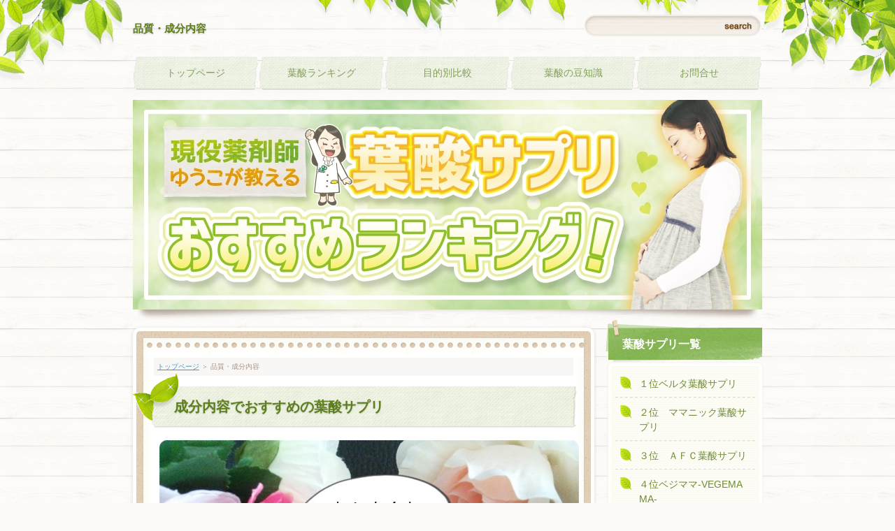

--- FILE ---
content_type: text/html
request_url: http://xn--p8j0a7e7d2kihze9635e41ya.com/entry11.html
body_size: 28912
content:
<?xml version="1.0" encoding="Shift_JIS"?>
<!DOCTYPE html PUBLIC "-//W3C//DTD XHTML 1.0 Transitional//EN" "http://www.w3.org/TR/xhtml1/DTD/xhtml1-transitional.dtd">
<html xmlns="http://www.w3.org/1999/xhtml" xml:lang="ja" lang="ja">
<head>
<meta http-equiv="Content-Type" content="text/html; charset=Shift_JIS" />
<meta http-equiv="Content-Style-Type" content="text/css" />
<meta http-equiv="Content-Script-Type" content="text/javascript" />
<meta name="viewport" content="width=device-width, initial-scale=1.0, minimum-scale=1.0, maximum-scale=1.0, user-scalable=no" />
<meta http-equiv="X-UA-Compatible" content="IE=edge,chrome=1" />
<title>品質・成分内容</title>
<meta name="keywords" content="品質　成分内容" />
<meta name="description" content="葉酸サプリの品質・成分内容について、詳しく説明していきます。" />
<script src="https://ajax.googleapis.com/ajax/libs/jquery/1.9.1/jquery.min.js" type="text/javascript"></script>
<script src="./js/config.js" type="text/javascript"></script>
<link rel="stylesheet" href="./styles.css" type="text/css" />
<link rel="stylesheet" href="./css/textstyles.css" type="text/css" />
<link rel="alternate" type="application/rss+xml" title="RSS" href="http://xn--p8j0a7e7d2kihze9635e41ya.com/rss.xml" />

</head>
<body>
<div id="wrapper">
<div class="inner">

<div id="top">
<h1 id="logo"><a href="./">品質・成分内容</a></h1>
<div id="topmenubtn">MENU</div>
<div id="topmenubox">
<div id="searchbox"><form name="search" id="search" method="get" action="./search.php">
<input type="text" class="skwd" name="keyword" size="20" value="" /><input type="submit" src="./img/searchbutton.jpg" alt="検索" value="Search" />
</form></div>
<div id="topmenu"><ul>
<li><span><a href="http://xn--p8j0a7e7d2kihze9635e41ya.com/">トップページ</a></span></li>
<li><span><a href="#aa1">葉酸ランキング</a></span></li>
<li><span><a href="#aa2">目的別比較</a></span></li>
<li><span><a href="./entry18.html">葉酸の豆知識</a></span></li>
<li><span><a href="./entry23.html">お問合せ</a></span></li>

</ul></div>
</div>
</div>

<div id="headerbox">
<div id="header">
<span><img src="./img/header.jpg" alt="品質・成分内容" /></span>
<div id="headertxt">
</div>
</div>
</div>

<div id="column2">
<div id="contents">
<div id="layoutbox">
<div id="main">
<div id="main_container">
<div id="main_inner">
<div id="mainbox">
<div id="mainbox-inner">
<div class="inner">
<div id="siteNavi"><a href="./">トップページ</a> ＞ 品質・成分内容</div>



<h2><span><span><span>成分内容でおすすめの葉酸サプリ</span></span></span></h2>

<div id="text1">

<p class="txt-img" style="text-align: center"><img alt="品質・成分内容" src="./img/ansin.jpg" /></p>
<p>&nbsp;</p>
<p>葉酸サプリは、葉酸を摂るだけでなく、その他の必要な栄養成分も一緒にとることでさらに良い働きをします。</p>
<p>&nbsp;</p>
<p>葉酸は、水溶性のビタミンBです。葉酸が体内に入り効率良く機能するためには、ビタミンB群となることです。</p>
<p>&nbsp;</p>
<p>葉酸と協調して働くビタミンＢ12、ビタミンB6、体内で葉酸を働きやすい形に変換するビタミンＣと一緒にとることがおすすめです。</p>
<p>&nbsp;</p>
<p>また、葉酸、ビタミンＢ12、Ｂ6と同時にとることで、アミノ酸への代謝機能が上がります。葉酸サプリの成分内容からみた適正な選び方のポイントをお伝えします。</p>
<p>&nbsp;</p>
<p>参考：<a href="http://www.mhlw.go.jp/file/04-Houdouhappyou-10904750-Kenkoukyoku-Gantaisakukenkouzoushinka/0000041955.pdf">日本人の食事摂取基準（2015 年版）の概要</a>　　<a href="http://www.mhlw.go.jp/file/04-Houdouhappyou-10904750-Kenkoukyoku-Gantaisakukenkouzoushinka/0000117311.pdf">平成26年国民健康・栄養調査結果の概要</a></p>
<p>&nbsp;</p>
<div class="rnd1 rbox4">
<p>【目次】</p>
<ul>
<li><a href="#a1">成分内容から葉酸サプリを選ぶ【6つのポイント！！】</a></li>
<li><a href="#a2">安全性から葉酸サプリを選ぶ【3つのポイント！！】</a></li>
<li><a href="#a3">原材料が安全である葉酸サプリを選らぶ【3つのポイント！！】</a></li>
<li><a href="#a4">信頼できる会社から葉酸サプリを選ぶ【2つのポイント！！】</a></li>
<li><a href="#a5">おすすめ葉酸サプリ比較</a></li>
<li><a href="#a6">品質・成分内容からみるおすすめ葉酸サプリランキング</a></li>
</ul>
</div>
<p>&nbsp;</p>
<h4><span><a name="a1" shape="rect">成分内容から葉酸サプリを選ぶ【6つのポイント！！】</a></span></h4>
<p>&nbsp;</p>
<div class="point1">モノグルタミン酸型の葉酸400μｇ配合</div>
<p>妊娠前～妊娠3ケ月までは、赤ちゃんの神経閉鎖性障害（二分脊椎、無脳症）を予防するために、厚生労働省でもデータ根拠があるモノグルタミン酸型の葉酸を摂ることが賢明だと考えます。</p>
<p>&nbsp;</p>
<div class="point2">鉄分を配合</div>
<p>妊娠中期～後期にかけては、お母さんの血液中の鉄が胎児に運ばれるので鉄欠乏性貧血になりやすくなります。妊娠中には、摂取量を増やしておくと良い栄養素になります。<br />推奨摂取量は、「妊娠初期：1日8．5～9．0ｍｇ」「中期～後期：1日21．0～21．5ｍｇ」なります。</p>
<p>&nbsp;</p>
<div class="point3">カルシウムを配合</div>
<p>サプリでは、カルシウムで賦形剤の役割を担えます。しかし、推奨量もありますので、その量を加味した量である必要があります。</p>
<p>&nbsp;</p>
<p>平成26年国民栄養・健康調査結果にようると、カルシウムは、20～29歳女性409ｍｇ、30～39歳女性407ｍｇとなっていました。</p>
<p>&nbsp;</p>
<p>推奨量は、650ｍｇなので、それに近づく量を摂りたいです。理想は、241ｍｇ以上です。昔より、食事からの摂取量が少なくなっています。耐容上限量は、2500ｍｇなのでまだ差があります。</p>
<p>&nbsp;</p>
<div class="point4">ビタミンＢ6が配合</div>
<p>ビタミンＢ6はつわり予防に大きな役割を持っています。葉酸と一緒に摂ることで、動脈硬化の原因となるホモシスティンを別のアミノ酸に変換してくれ、高血圧、心疾患の予防にも繋がります。妊娠高血圧などもありますので、妊娠中にはとっておきたい栄養素になります。</p>
<p>&nbsp;</p>
<div class="point5">ビタミンＢ12が配合</div>
<p>ビタミンＢ12は、葉酸と一緒に摂ることで、葉酸の働きを助け造血に作用します。どちらが不足しても悪性貧血を起こします。</p>
<p>&nbsp;</p>
<div class="point6">ビタミンＣが配合</div>
<p>ビタミンＣが葉酸に水素を付けることにより葉酸を活性化する役割をします。また、鉄の吸収も助けます。抗酸化力で、活性酸素から細胞を守り、肌の老化を防ぎます。</p>
<p>&nbsp;</p>
<h4><span><a name="a2" shape="rect">安全性から葉酸サプリを選ぶ【3つのポイント！！】</a></span></h4>
<p>&nbsp;</p>
<div class="point1">ＧＭＰ認定の工場で製造されている</div>
<p>GMP準拠工場は、原材料の受け入れから製造・出荷まで、製品が安全に作られ、一定の品質が保たれるようにするための製造工程管理基準を満たしている工場のことです。</p>
<p>&nbsp;</p>
<p>無菌製造ラインで、有害なものが入らないかどうか、成分が一定量で配合されているかなどを厳密に審査しています。</p>
<p>&nbsp;</p>
<p>安全なサプリを選ぶためには、ＧＭＰに認定されている工場で製造されているかがひとつの重要な確認ポイントになります。</p>
<p>&nbsp;</p>
<p>また、食品工場のＧＭＰ、医薬品製造のＧＭＰと種類があります。医薬品ＧＭＰは、食品工場より、より厳しいものになります。</p>
<p>&nbsp;</p>
<p>妊娠前、妊娠中、授乳中にも安心して飲めるように成分や生産環境を徹底的にこだわっていただきたいものです。</p>
<p>&nbsp;</p>
<div class="point2">放射能濃度検査・残留農薬試験している</div>
<p>第3者が品質チェックを行っている、放射能濃度検査、残留農薬検査を実施しているかも確認しましょう。国産の野菜など数十種類含まれている商品も多いので、確認しておきたいポイントです。</p>
<p>&nbsp;</p>
<div class="point3">安心・安全の「無添加」</div>
<p>香料、合成着色料、人工甘味料など不必要なものが入っていないか。成分内容が厚生労働省の推奨量を超えているか、もしくは近い値か（耐容上限値もチェック！）を確認することで質の高い葉酸サプリかを確認できます。</p>
<p>&nbsp;</p>
<p>葉酸サプリは、例えば、1日量4粒で1粒400ｍｇとし、4粒中の葉酸が400μｇ（0．4ｍｇ）の場合は、その他1，599．6ｍｇは、他の栄養成分、添加物になります。（ベルタ葉酸サプリ参考）</p>
<p>&nbsp;</p>
<h5>安全なサプリメントを見分けるポイント</h5>
<p>サプリの商品ラベルの原材料名をみます。サプリは、使用している原材料の多い順に記載するという国の決まりがあります。</p>
<p>&nbsp;</p>
<p>原材料名の順番も意識してみましょう。しかし、商品の中には、全く意識されていない商品がありますのでご注意ください。</p>
<p>&nbsp;</p>
<p>例）<br />原材料名：〇、〇、〇、添加物、添加物</p>
<p>&nbsp;</p>
<p>増量剤、着色料、甘味料、香料、保存料などの添加物は、基本的に必要のない添加物です。</p>
<p>&nbsp;</p>
<p>必要なものとして上げられるのは、粉の流動性を上げる為の添加物、粉を固める為の添加物、があげられます。</p>
<p>&nbsp;</p>
<p>添加物は、食品の多くに含まれています。妊娠前・妊娠中・授乳中の方は、健康な赤ちゃんを産むため、栄養補給、健康のために飲むのですから必要最小限のものを選択したいですよね。</p>
<p>&nbsp;</p>
<p>サプリは、商品によって、錠剤の形、見た目、臭いなどを良くするための工夫として添加物が含まれているものもあります。何が無添加なのか確認して、安心安全にサプリを選びましょう。</p>
<p>&nbsp;</p>
<table class="vhokvk" cellspacing="0" cellpadding="9">
<tbody>
<tr>
<th class="colh"><p style="text-align: center">目的</p></th>
<th class="colh"><p style="text-align: center">機能</p></th>
<th class="colh"><p style="text-align: center">原材料名</p></th>
</tr>
<tr>
<th class="rowh">
<p>賦形剤<br />増量剤</p>
</th>
<td>取り扱いやすい質量に調節する</td>
<td>乳糖、 還元麦芽糖結晶セルロース、微粒酸化ケイ素、麦芽糖、ソルビトール、デキストリン、澱粉</td>
</tr>
<tr>
<th class="rowh">結着剤</th>
<td>粉どおしをくっつける糊のような働きをする</td>
<td>デキストリン、アラビアゴム、澱粉糊</td>
</tr>
<tr>
<th class="rowh">崩壊剤</th>
<td>錠剤を速やかに身体の中で溶解させる</td>
<td>澱粉、カルメロースカルシウム</td>
</tr>
<tr>
<th class="rowh">コーティング剤</th>
<td>苦味、吸湿性の防止</td>
<td>ショ糖、エチルセルロース、ヒプメロース</td>
</tr>
<tr>
<th class="rowh">滑沢剤</th>
<td>切り型からスムーズに取り出す</td>
<td>ショ糖脂肪酸エステル、グリセリン脂肪酸エステル、植物硬化油、ステアリン酸カルシウム</td>
</tr>
<tr>
<th class="rowh">流動化剤</th>
<td>流動性向上、混合均一性を維持</td>
<td>微粒酸化ケイ素、含水二酸化ケイ素、タルク</td>
</tr>
</tbody>
</table>
<p>&nbsp;</p>
<p>&nbsp;</p>
<h4><span><a name="a3" shape="rect">原材料名からみる安心の葉酸サプリを選らぶ【3つのポイント！！】</a></span></h4>
<p>「天然、自然」と広告されているものが安全・安心と繋がらないこと、また、葉酸がしっかり摂れるわけではないことを理解しましょう。原材料内容を、良く見て判断することが大切です。</p>
<h5>原材料名をみる</h5>
<p>原材料表示に「○○抽出物」「××エキス」「△△菌」「◎◎粉末」「○×酵素」などど記載がある場合、実は「それぞれの原材料に含まれる具体的な物質名が不明である」場合があります。</p>
<h5>含有量をみる</h5>
<p>有効性や安全性を確認するため、商品が目的としている原材料名の表記があることを確認しましょう。</p>
<h5>問い合わせ先を確認する</h5>
<p>製品についていつでも、質問できるように、問い合わせ先、お客様相談室などの設置があるか確認しましょう。<br />商品の裏ラベルに、問い合わせ先の番号がない場合は、会社名、商品名など入力してインターネットで探すことができます。</p>
<p>&nbsp;</p>
<h4><span><a name="a4" shape="rect">信頼できる会社から葉酸サプリを選ぶ</a></span></h4>
<h5>お客様のサポート体制がしっかりしている</h5>
<p>出産経験のあるスタッフが、しっかりサポートしてくれていると安心ですね。フリーダイヤルですとお財布にも優しいですし、問い合わせ可能時間が幅広いと働いている方は仕事後にかけやすいですね。メールでの対応もあれば、24時間送れますので安心ですね。</p>
<p>&nbsp;</p>
<h5>会社の商品公式ページをみる</h5>
<p>昔から販売しているものは、長い期間お客様から指示されている商品ですし、新しい商品でも、ライバル商品を良く研究して良いところが活かされている場合があります。販売会社のホームページを見たりして、その会社の理念、商品へ思いを確認しても良いですね。</p>
<p>&nbsp;</p>
<h4><span><a name="a5" shape="rect">おすすめ葉酸サプリ</a></span></h4>
<p>葉酸サプリの成分内容と、価格をまとめました。</p>
<p>&nbsp;</p>
<table cellpadding="9" cellspacing="0" class="sxkmgh">
<tbody>
<tr>
<th class="colh"><p style="text-align:center">商品名</p></th>
<th class="colh"><p style="text-align:center">内容</p></th>
<th class="colh"><p style="text-align:center">値段</p></th>
</tr>
<tr>
<th class="rowh">ベルタ葉酸 </th>
<td>葉酸400μｇ　鉄16ｍｇ　カルシウム232ｍｇ　ビタミン・ミネラル27種類、アミノ酸20種類、野菜21種類、美容成分6種類　</td>
<td>3，890（定期購入6回以上）</td>
</tr>
<tr>
<th class="rowh">ママニック葉酸サプリ　　</th>
<td>葉酸400μｇ　鉄10ｍｇ　カルシウム250ｍｇ　ビタミン・ミネラル27種類、アミノ酸3種類、乳酸菌</td>
<td>3，780円（定期購入6回以上）</td>
</tr>
<tr>
<th class="rowh">ＡＦＣ葉酸サプリ</th>
<td>葉酸400μｇ　鉄10ｍｇ　カルシウム200ｍｇ　ビタミンミネラル12種類</td>
<td>　1，944（単品）</td>
</tr>
<tr>
<th class="rowh">ベジママ　　　</th>
<td>葉酸400μｇ　ピニートル　ルイボス　ビタミンミネラル9種類</td>
<td>初回限定2，970（定期妊活応援プラン）</td>
</tr>
<tr>
<th class="rowh">ララリパブリック　</th>
<td>葉酸　400μｇ　鉄7．5ｍｇ　カルシウム210ｍｇ　ビタミンミネラル10種類</td>
<td>定期便2，980円</td>
</tr>
<tr>
<th class="rowh">パティ葉酸サプリ　　</th>
<td>葉酸400μｇ、鉄分15ｍｇ、カルシウム210ｍｇ、ビタミンミネラル15種類、無農薬野菜13種類</td>
<td>3，780円（定期購入6回以上）</td>
</tr>
<tr>
<th class="rowh">美人の通販　</th>
<td>葉酸、野菜14種類、鉄分3ｍｇ、ビオチン15μｇ配合</td>
<td>初回限定540円2回目以降3，960円</td>
</tr>
<tr>
<th class="rowh">Kodakara</th>
<td>マカ／葉酸／亜鉛酵母／西洋たんぽぽ／ローヤルゼリー／ニンニク／ナットウキナーゼ／冬虫夏草／α‐リポ酸／ショウガ／ビタミンＥ／コエンザイムQ10／有胞子性乳酸菌／トウガラシ／ピロ燐酸第二鉄／イソマルトオリゴ糖</td>
<td>初回2，980円2回目以降7，980円</td>
</tr>
<tr>
<th class="rowh">amoamo</th>
<td>葉酸：400μg鉄：3mg、ビタミンC：64mg、マカ粉末：300mg、ルイボス茶エキス末：30mg、ザクロエキス末：60mg、大豆イソフラボン：4mg　</td>
<td>3，564円（定期3回以上）</td>
</tr>
<tr>
<th class="rowh">美的ヌーボ</th>
<td>葉酸400μｇ、ビタミンミネラル27種類、ＤＨＡEPA（静岡県産マグロから抽出）</td>
<td>6，912円（定期6ケ月以上　）</td>
</tr>
<tr>
<th class="rowh">はぐぐみ葉酸</th>
<td>レモンから採れた葉酸鉄分・カルシウム15種類以上ビタミン・ミネラル　</td>
<td>1，980円（初回のみ）3，980円（2回目以降）</td>
</tr>
<tr>
<th class="rowh">オーガニックレーベルの葉酸　　</th>
<td>葉酸400μｇ、40種類以上の栄養素、103種類の天然原料</td>
<td>初回実質無料（送料500円のみ）2回目以降3，960円</td>
</tr>
<tr>
<th class="rowh">ドクターズチョイスオーガニック天然葉酸　</th>
<td>天然オーガニック葉酸（オーガニックレモンエキスより抽出）400μｇ　オーガニックライスマルトデキストリン、オーガニックマカパウダー、オーガニック玄米粉、二酸化ケイ素</td>
<td>1個4，980円</td>
</tr>
<tr>
<th class="rowh">ヤマノ葉酸サプリ</th>
<td>天然葉酸（オーガニックレモン由来）葉酸：400μg／亜鉛：10 mg／カルシウム：190mg／鉄：12mg／ビタミンB6：4mg／ビタミンB12：2.4μg　乳酸菌、食物性繊維(難消化性デキストリン)</td>
<td>初回限定15日分1，980円</td>
</tr>
<tr>
<th class="rowh">マカto葉酸</th>
<td>葉酸400μｇ、マカ600ｍｇ　鉄分、亜鉛、アルギニン、リジン、アミノ酸18種類、天然ミネラル9種類</td>
<td>4，428円（税込）</td>
</tr>
<tr>
<th class="rowh">プレグルＣＢ1</th>
<td>ミトコンドリア、葉酸180μｇ、マカ30ｍｇ、ビタミンＣ90ｍｇ</td>
<td>17，280円（4週おき定期コース）</td>
</tr>
<tr>
<th class="rowh">公式ＤＨＣ</th>
<td>葉酸400μg、ビタミンB2 1.3mg、ビタミンB6 1.7mg、ビタミンB12 2.5μg</td>
<td>258円</td>
</tr>
<tr>
<th class="rowh">ディアナチュラ鉄葉酸</th>
<td>葉酸400　鉄　12.0ｍｇ　ビタミンＣ80ｍｇ　</td>
<td>60粒入り（60日分）600円（税抜）　30粒入り（30日分）420円（税抜）</td>
</tr>
</tbody>
</table>
<p><style type="text/css">table.sxkmgh{table-layout:fixed;border-collapse: collapse;}table.sxkmgh td{padding:9px;background-color:#FFFFFF;}table.sxkmgh th.colh{padding:9px;background-color:#D2DEF3;color:#000;}table.sxkmgh th.rowh{padding:9px;background-color:#D2EAF0;color:#000;}table.sxkmgh,table.sxkmgh td,table.sxkmgh th{border:solid 1px #000000;}</style></p>
<p>&nbsp;</p>
<h5>食品添加物は安全なのか？</h5>
<p>※以下は厚生労働省HP抜粋<br />食品添加物については、下記のような方法で安全性を確認しています。食品添加物の安全性評価は、リスク評価機関である食品安全委員会が行います（食品健康影響評価）。</p>
<p>&nbsp;</p>
<p>具体的には、動物を用いた毒性試験結果等の科学的なデータに基づき、各食品添加物ごとに、健康への悪影響がないとされる「許容一日摂取量」（ADI）が設定されます。</p>
<p>&nbsp;</p>
<p>この結果を受けて、厚生労働省では、薬事・食品衛生審議会において審議・評価し、食品ごとの使用量、使用の基準などを設定します。</p>
<p>&nbsp;</p>
<h4><span><a name="a6" shape="rect">品質・成分内容からみるおすすめ葉酸サプリランキング</a></span></h4>
<div class="rank">
<div class="rank-container">
<div class="rank-inner">
<div class="top"><span><span>&nbsp;</span></span></div>
<div class="rankbox">
<div class="rank1"><a href="https://track.affiliate-b.com/visit.php?guid=ON&a=F6189S-V202996W&p=7478655H" target="_blank">ベルタ葉酸サプリ</a></div>
<div class="rankbox-inner">
<div class="float-l">
<p><img src="./img/thumb_belta-shop_jp.jpg" alt="" /></p>
</div>
<div class="feature"><span>ベルタ葉酸サプリの特徴</span></div>
<p>ベルタ葉酸サプリは、調べた有名な１９種類の葉酸サプリの中で一番成分内容が豊富な葉酸サプリでした。
吸収率が良い、モノグルタミン酸型葉酸であることは勿論、栄養価の高い原料（天然型酵母）を配合して、さらに吸収率を上げているのです。※香料・着色料・保存料・香料発色剤・漂白剤・防かび剤・膨張剤・苦味料・光沢剤が無添加</p>
</div>
<table class="rank-table">
<tr>
<th>価格</th>
<td>３，８９０（定期購入６回以上）円</td>
</tr>
<tr>
<th>評価</th>
<td><img src="./img/review_5.gif" alt="評価5" /></td>
</tr>
<tr>
<th>備考</th>
<td>モノグルタミン酸型葉酸をさらに吸収率が上がる天然型酵母葉酸にするという工夫をしています</td>
</tr>
</table>
<div class="comment">
<div class="comment-inner">
<div class="comment-tit"><span><span><span>ベルタ葉酸サプリの総評</span></span></span></div>
<p>ベルタ葉酸サプリは、当サイトでも自信をもっておすすめします。２０１３年１２月から販売されていますが、販売元の株式会社ビーボでは、トップの売上とのことです。１９種類の葉酸サプリの成分分析をしましたが、ベルタ葉酸サプリは、葉酸、さらに、鉄、カルシウム、２７種類のビタミン、ミネラル、２０種類のアミノ酸、２１種類の野菜、６種類の美容成分がギュッと入っている栄養性機能性食品となっています。第三者機関にて厳しい、放射能度検査、残留農薬試験も実施されています。また、食品工場のＧＭＰ以上に国の基準が厳しい医薬品製造のＧＭＰに適合認定されている製造工場にて生産されています。</p>
</div>
</div>
<div class="more"><span><a href="./entry1.html">詳細ページはこちら</a></span><span class="official"><a href="https://track.affiliate-b.com/visit.php?guid=ON&a=F6189S-V202996W&p=7478655H" target="_blank">公式ページはこちら</a></span></div>
</div>
<div class="bottom"><span>&nbsp;</span></div>
</div>
</div>
</div>

<div class="rank">
<div class="rank-container">
<div class="rank-inner">
<div class="top"><span><span>&nbsp;</span></span></div>
<div class="rankbox">
<div class="rank2"><a href="https://track.affiliate-b.com/visit.php?guid=ON&a=57720e-m265848h&p=7478655H" target="_blank">ママニック葉酸サプリ</a></div>
<div class="rankbox-inner">
<div class="float-l">
<p><img src="./img/thumb_mamanic_jp.jpg" alt="" /></p>
</div>
<div class="feature"><span>ママニック葉酸サプリの特徴</span></div>
<p>モノグルタミン酸型葉酸４００μｇ、鉄分１０ｍｇカルシウム２５０ｍｇ、アミノ酸３種類、ビタミン１２種類、ミネラル１４種類、乳酸菌が配合されています。国産野菜８種類、美容成分も８種類配合になります。葉酸サプリの中でも、腸内環境に欠かせない乳酸菌が配合されているのも特徴です。初回は、定期購入し、１５日間返金保証があるので検討してみることもできます。※着色料、香料、人工甘味料、保存料、膨調剤が無添加</p>
</div>
<table class="rank-table">
<tr>
<th>価格</th>
<td>３，７８０（定期購入６回以上）円</td>
</tr>
<tr>
<th>評価</th>
<td><img src="./img/review_45.gif" alt="評価4.5" /></td>
</tr>
<tr>
<th>備考</th>
<td>安心の１５日間全額返金保証付きです</td>
</tr>
</table>
<div class="more"><span><a href="./entry5.html">詳細ページはこちら</a></span><span class="official"><a href="https://track.affiliate-b.com/visit.php?guid=ON&a=57720e-m265848h&p=7478655H" target="_blank">公式ページはこちら</a></span></div>
</div>
<div class="bottom"><span>&nbsp;</span></div>
</div>
</div>
</div>

<div class="rank">
<div class="rank-container">
<div class="rank-inner">
<div class="top"><span><span>&nbsp;</span></span></div>
<div class="rankbox">
<div class="rank3"><a href="https://track.affiliate-b.com/visit.php?guid=ON&a=G73966-K244521K&p=7478655H" target="_blank">ＡＦＣ　女性１００人の声から生まれた葉酸サプリ</a></div>
<div class="rankbox-inner">
<div class="float-l">
<p><img src="./img/thumb_464981_com.jpg" alt="" /></p>
</div>
<div class="feature"><span>ＡＦＣ　女性１００人の声から生まれた葉酸サプリの特徴</span></div>
<p>厚生労働省が合成葉酸を推奨していること、そして、合成葉酸の正しい情報を伝えています。原材料名の最終加工場の場所も、明記してあるので安心です。葉酸４００μｇ、鉄１０ｍｇ、カルシウム２００ｍｇ、４種のミネラル、８種のビタミンが配合されています。妊娠前妊娠中に、特に必要なもののみの配合なので、お値段もお手頃価格の設定です。ＡＦＣの葉酸サプリは、全国大手百貨店内「エーエフシーショップ」、東急ハンズでも買うことができます。</p>
</div>
<table class="rank-table">
<tr>
<th>価格</th>
<td>１，９４４（単品）円</td>
</tr>
<tr>
<th>評価</th>
<td><img src="./img/review_4.gif" alt="評価4" /></td>
</tr>
<tr>
<th>備考</th>
<td>お試し商品のプレゼントキャンペーンを実施しています</td>
</tr>
</table>
<div class="more"><span><a href="./entry4.html">詳細ページはこちら</a></span><span class="official"><a href="https://track.affiliate-b.com/visit.php?guid=ON&a=G73966-K244521K&p=7478655H" target="_blank">公式ページはこちら</a></span></div>
</div>
<div class="bottom"><span>&nbsp;</span></div>
</div>
</div>
</div>
<p>&nbsp;</p>

</div><h3><span><span><span>目的別おすすめ葉酸サプリ【選び方】</span></span></span></h3>
<div id="space2"><table class="ritm col3" cellspacing="1" border="0">
<tbody>
<tr>
<th><p style="text-align: center">モノグルタミン酸型の葉酸</p></th>
<th><p style="text-align: center">ポリグルタミン酸の葉酸</p></th>
<th><p style="text-align: center">成分内容</p></th>
</tr>
<tr>
<td>
<p class="txt-img" style="text-align: center"><a href="./entry9.html"><img src="./img/i-yousan01.png" alt="品質・成分内容" /></a></p>
<p style="text-align: right"><a href="./entry9.html">≫クリック</a></p>
</td>
<td>
<p class="txt-img" style="text-align: center"><a href="./entry10.html"><img src="./img/i-yousan02.png" alt="品質・成分内容" /></a></p>
<p style="text-align: right"><a href="./entry10.html">≫クリック</a></p>
</td>
<td>
<p class="txt-img" style="text-align: center"><a href="./entry11.html"><img src="./img/i-yousan03.png" alt="品質・成分内容" /></a></p>
<p style="text-align: right"><a href="./entry11.html">≫クリック</a></p>
</td>
</tr>
</tbody>
</table>
<table class="ritm col3" cellspacing="1" border="0">
<tbody>
<tr>
<th><p style="text-align: center">飲みやすさ</p></th>
<th><p style="text-align: center">価格</p></th>
<th><p style="text-align: center">目的別の妊活サプリ</p></th>
</tr>
<tr>
<td>
<p class="txt-img" style="text-align: center"><a href="./entry13.html"><img src="./img/i-yousan04.png" alt="品質・成分内容" /></a></p>
<p style="text-align:right"><a href="./entry13.html">≫クリック</a></p>
</td>
<td>
<p class="txt-img" style="text-align: center"><a href="./entry14.html"><img src="./img/i-yousan05.png" alt="品質・成分内容" /></a></p>
<p style="text-align:right"><a href="./entry14.html">≫クリック</a></p>
</td>
<td>
<p class="txt-img" style="text-align: center"><a href="./entry12.html"><img src="./img/mi-yousan06.png" alt="品質・成分内容" /></a></p>
<p style="text-align:right"><a href="./entry12.html">≫クリック</a></p>
</td>
</tr>
</tbody>
</table>
</div>

</div>
</div>
</div>
</div>
</div>
</div>
<div id="menu">
<h4><span><span><span>葉酸サプリ一覧</span></span></span></h4>
<div class="menubox menulist"><ul id="menu1">
<li><a href="./beruta-yousansapuri.html">１位ベルタ葉酸サプリ</a></li>
<li><a href="./entry5.html">２位　ママニック葉酸サプリ</a></li>
<li><a href="./entry4.html">３位　ＡＦＣ葉酸サプリ</a></li>
<li><a href="./entry2.html">４位ベジママ-VEGEMAMA-</a></li>
<li><a href="./entry3.html">５位　ララリパブリック葉酸サプリ</a></li>
<li><a href="./category1/">その他の葉酸サプリ一覧(１７)</a></li>
</ul></div>
<h4><span><span><span>青汁/スムージー葉酸特集</span></span></span></h4>
<div class="menubox menulist"><ul id="menu2">
<li><a href="./entry43.html">美力青汁 healthy</a></li>
<li><a href="./entry93.html">ミネラル葉酸グリーンスムージー</a></li>
</ul></div>
<h4><span><span><span>妊活サプリ特集</span></span></span></h4>
<div class="menubox menulist"><ul id="menu3">
<li><a href="./entry40.html">妊活サプリ｜ミトコンドリア</a></li>
<li><a href="./entry41.html">妊活サプリ｜マカ</a></li>
</ul></div>
<h4><span><span><span>目的別ランキング</span></span></span></h4>
<div class="menubox menulist"><ul id="menu4">
<li><a href="./entry9.html">モノグルタミン酸型葉酸</a></li>
<li><a href="./entry10.html">ポリグルタミン酸型葉酸</a></li>
<li><a href="./entry11.html">品質・成分内容</a></li>
<li><a href="./entry13.html">飲みやすさ</a></li>
<li><a href="./entry14.html">価格</a></li>
<li><a href="./entry12.html">目的別の妊活サプリ</a></li>
</ul></div>
<h4><span><span><span>葉酸の基礎知識</span></span></span></h4>
<div class="menubox menulist"><ul id="menu5">
<li><a href="./entry18.html">葉酸の基礎知識のまとめ｜葉酸とは？</a></li>
<li><a href="./yousan-ninshin.html">正常な妊娠をサポートする！葉酸の基本的な5つの働き</a></li>
<li><a href="./entry60.html">厚生労働省が葉酸摂取を推奨している理由をやさしくまとめました！</a></li>
<li><a href="./entry61.html">葉酸サプリの失敗しない選び方</a></li>
<li><a href="./entry66.html">葉酸サプリは男性不妊にも効果ある？夫婦で飲んだ方が効果的な理由</a></li>
<li><a href="./yousansapuri-kaigai.html">葉酸の海外事情はどうなっているの？海外と日本の葉酸サプリの違い</a></li>
<li><a href="./entry56.html">神経管閉鎖障害（しんけいかんへいさしょうがい）とはなに？</a></li>
<li><a href="./entry95.html">葉酸の食品レシピはいろいろ！毎日続けて美味しく食べるコツ</a></li>
<li><a href="./yousan-syokuhin.html">食品から葉酸を摂取する時の大切なポイント</a></li>
<li><a href="./entry99.html">胎児の障害予防だけじゃない！葉酸に秘められた大切な5つの効果</a></li>
<li><a href="./ninkatuyosan.html">妊娠力を高める！妊活中に役立つ葉酸の5つの効果</a></li>
</ul></div>
<h4><span><span><span>妊活の記事一覧</span></span></span></h4>
<div class="menubox menulist"><ul id="menu6">
<li><a href="./kencounaakatyan.html">健康な赤ちゃんを産むために今すぐ始めたい5つの習慣</a></li>
<li><a href="./entry75.html">神様の力を味方に！全国で有名な子宝神社ベスト5</a></li>
<li><a href="./keccon-syussan-sigoto.html">諦める必要はない！結婚して出産と仕事の両立に悩んだ時に考えてほしい3つの事</a></li>
<li><a href="./hutagoninshin.html">双子を妊娠したい！確率をアップさせる5つの方法</a></li>
<li><a href="./category5/">妊活プレママ【検査薬・不妊・予防接種】特集</a></li>
<li><a href="./category6/">妊活プレママ【妊娠しやすくなるため】特集</a></li>
<li><a href="./category7/">妊活プレママ【高齢妊娠・出産】特集</a></li>
<li><a href="./category3/">皆さまの妊活体験談/報告９話</a></li>
</ul></div>
<h4><span><span><span>妊娠の記事一覧</span></span></span></h4>
<div class="menubox menulist"><ul id="menu7">
<li><a href="./matanitxi.html">マタニティマークの意味|マタニティライフの過ごし方</a></li>
<li><a href="./ninshin-kikan.html">今何週目？妊娠の期間を計算する5つのポイント</a></li>
<li><a href="./entry71.html">会社にはいつすべき？妊娠を報告するタイミング5つのケース</a></li>
<li><a href="./yousuikensa.html">受ける目的は何？羊水検査で分かる5つの事</a></li>
<li><a href="./akasugutamahiyo.html">赤すぐとたまひよの違いは？妊娠雑誌の特徴と使い分ける方法</a></li>
<li><a href="./category9/">妊娠中【つわりについて】特集</a></li>
<li><a href="./category8/">妊娠中【気をつけたいこと】特集</a></li>
<li><a href="./category10/">妊娠中のQ＆A</a></li>
<li><a href="./category4/">皆さまの妊娠中の体験談/報告１１話</a></li>
</ul></div>
<h4><span><span><span>運営者情報</span></span></span></h4>
<div class="menubox menulist"><ul id="menu8">
<li><a href="./site-manager.html">運営者情報</a></li>
</ul></div>
<div class="title"><span><span><span>最新記事</span></span></span></div>
<div class="menubox"><ul id="newEntry">
<li><span><a href="./category4/taikendan.html">皆さまの妊娠中の体験談/報告１０～１１話</a></span></li>
<li><span><a href="./category10/nayamikaiketu.html">結婚・出産・育児・仕事の両立の悩みを解消する5つのヒント</a></span></li>
<li><span><a href="./category10/zutuyoutu.html">妊婦中の腰痛と頭痛の原因を徹底解説！</a></span></li>
<li><span><a href="./akasugutamahiyo.html">赤すぐとたまひよの違いは？妊娠雑誌の特徴と使い分ける方法</a></span></li>
<li><span><a href="./hutagoninshin.html">双子を妊娠したい！確率をアップさせる5つの方法</a></span></li>

</ul></div>

</div>
<br class="clear" />
</div>

</div>
</div>
</div>
<div id="btnbox">
<ul>
<li id="toppage"><a href="./">ホームへ戻る</a></li>
<li id="pagetop"><a href="#top">ページトップ</a></li>
</ul>
</div>
<div id="footer">
<div id="footer_container">
<div class="inner">

<p id="footsub"><span><a href="./sitemap.html">サイトマップ</a></span></p>
<p>Copyright (C) 2017 【現役薬剤師ゆうこが教える】葉酸サプリおすすめランキングAll Rights Reserved.</p>
</div>
</div>
</div>
</div>
</body>
</html>

--- FILE ---
content_type: text/css
request_url: http://xn--p8j0a7e7d2kihze9635e41ya.com/styles.css
body_size: 115280
content:
@charset "shift_jis";
@import url("./css/tables.css");
@import url("./css/commonstyles.css");
@import url("./css/textstyles.css");
/*
==================================================
スタイルの初期化
==================================================
*/

*{
	margin: 0;
	padding: 0;
}
html, body, div, span, applet, object, iframe, h1, h2, h3, h4, h5, h6, p, blockquote, pre, a, abbr, acronym, address, big, cite, code, del, dfn, em, font, img, ins, kbd, q, s, samp, small, strike, strong, sub, sup, tt, var, b, u, i, center, dl, dt, dd, ol, ul, li, fieldset, form, label, legend, table, caption {
	background: transparent;
	border: 0;
	font-size: 100%;
	outline: 0;
	vertical-align: baseline;
}
blockquote:before, blockquote:after, q:before, q:after {
	content: '';
	content: none;
}

body { line-height: 1; }
ol, ul { list-style: none; }
blockquote, q { quotes: none; }
div, p, h1, h2, h3, h4, h5, h6 {
	_zoom: 1;
	display: block;
	text-align: left;
}
img {
	border: 0;
}
@media screen and (max-width: 899px) {
	img {
		font-size: 0;
		height: auto;
		line-height: 0;
		max-width: 100%;
		vertical-align: top;
	}
}
@media screen and (max-width: 640px) {
	img {
		float: none !important;
	}
}

:focus { outline: 0; }
ins { text-decoration: none; }
del { text-decoration: line-through; }
table {
	border-collapse: collapse;
	border-spacing: 0;
}
input, select {
	vertical-align: middle;
}

/*
==================================================
基本スタイル
==================================================
*/
body {
	background-color: #fdfbf9;
	background-image: url(img/body_bg.gif);
	background-position: center top;
	background-repeat: repeat;
	color: #85654c;
	font-family: 'メイリオ', Helvetica, 'Hiragino Kaku Gothic Pro', sans-serif;
	font-size: 14px;
	line-height: 180%;
	text-align: center;
	letter-spacing: -0.001em;		/* iOS4でのテキストの隙間への対応 */
	-webkit-text-size-adjust: 100%;		/* 文字サイズの自動調整機能のキャンセル */
	word-break: break-all;
}
@media screen and (-webkit-min-device-pixel-ratio: 1.5) {
	body {
		background-image: url(img/body_bg@2x.gif);
		-webkit-background-size: 164px 128px;
		background-size: 164px 128px;
	}
}
h1, h2, h3, h4, h5, h6, .title, dt {
	font-family: 'ヒラギノ角ゴ Pro W3','Hiragino Kaku Gothic Pro','メイリオ',Meiryo,Verdana,'ＭＳ Ｐゴシック',sans-serif;
	font-weight: 700;
}
.clear {
	clear: both;
	font-size: 1px;
	line-height: 0;
}
/* リスト
==================================================
*/
ul {
	padding: 10px 0;
}
ul li {
	background-image: url(img/li.png);
	background-position: 2px 7px;
	background-repeat: no-repeat;
	color: #5e1312;
	font-size: 14px;
	padding: 8px 0 8px 36px;
	position: relative;
}
@media screen and (-webkit-min-device-pixel-ratio: 1.5) {
	ul li {
		background-image: url(img/li@2x.png);
		-webkit-background-size: 26px 22px;
		background-size: 26px 22px;
	}
}
ol {
	list-style-type: decimal;
	padding: 10px 0 10px 25px;
}
ol li {
	font-size: 14px;
	padding: 5px 0;
}
/* リンク
==================================================
*/
a { color: #409ac9; }
a:hover {
	color: #70b3d7;
	text-decoration: none;
}
a:hover img {
	background: none !important;
}
a img { background: none !important; }
#main a:hover, #menu a:hover, #rmenu a:hover, #pagetop a:hover {
	left: 1px;
	position: relative;
	top: 1px;
}
@media screen and (max-width: 640px) {
	#main a:hover, #menu a:hover, #rmenu a:hover, #pagetop a:hover {
		left: 0;
		top: 0;
	}
}

/*
==================================================
全体
==================================================
*/

/* レイアウト
==================================================
*/
#wrapper {
	background-image: url(img/wrapper_bg.png);
	background-position: center top;
	background-repeat: repeat-x;
	overflow: hidden;
	position: relative;
	text-align: center;
}
@media screen and (-webkit-min-device-pixel-ratio: 1.5) {
	#wrapper {
		background-image: url(img/wrapper_bg@2x.png);
		-webkit-background-size: 900px 70px;
		background-size: 900px 70px;
	}
}
#wrapper .inner {
	margin: 0 auto;
	position: relative;
	width: 900px;
}
#contents {
	margin: 0 auto 40px auto;
	position: relative;
	text-align: center;
}
#layoutbox {
}
#siteNavi {
	background-color: #f9f7f6;
	color: #a99381;
	font-size: 10px;
	line-height: 1.6;
	margin: 0 0 15px;
	overflow: hidden;
	padding: 5px;
	position: relative;
}
@media screen and (max-width: 899px) {
	#wrapper .inner {
		width: auto;
	}
	#contents {
		margin: 0 auto 15px auto;
		padding: 0 10px;
	}
}
@media screen and (max-width: 640px) {
	#wrapper {
		background-image: url(img/wrapper_bg2.png);
	}
	#contents {
		margin: 0;
		padding: 0;
	}
	#siteNavi {
		background-color: transparent;
		margin: 0 0 10px;
		padding: 5px 0;
	}
}
@media screen and (max-width: 640px) and (-webkit-min-device-pixel-ratio: 1.5) {
	#wrapper {
		background-image: url(img/wrapper_bg2@2x.png);
		-webkit-background-size: 320px 30px;
		background-size: 320px 30px;
	}
}

/* ページ上部へ戻る
==================================================
*/
#btnbox {
	position: relative;
}
#btnbox ul {
	overflow: visible;
	padding: 0;
}
#btnbox ul li {
	padding: 0;
}
#toppage {
	display: none;
}
#pagetop {
	background-image: none;
	background-position: 0 0;
	background-repeat: repeat;
	-webkit-background-size: auto auto;
	background-size: auto auto;
	font-size: 0;
	left: 50%;
	line-height: 0;
	margin-left: 332px;
	position: absolute;
	top: -7px;
	z-index: 5;
}
#pagetop a {
	background-image: url(img/pagetop_button.png);
	background-position: left top;
	background-repeat: no-repeat;
	display: block;
	font-size: 14px;
	height: 42px;
	overflow: hidden;
	text-indent: 200%;
	white-space: nowrap;
	width: 116px;
}
@media screen and (max-width: 899px) {
	#pagetop {
		background-image: url(img/pagetop_button_bg.gif);
		background-position: left top;
		background-repeat: repeat;
		-webkit-box-shadow: 0px 2px 1px rgba(0, 0, 0, 0.2);
		-moz-box-shadow: 0px 2px 1px rgba(0, 0, 0, 0.2);
		box-shadow: 0px 2px 1px rgba(0, 0, 0, 0.2);
		height: 28px;
		left: auto;
		margin-left: auto;
		right: 14px;
		top: 10px;
		-webkit-transform: rotate(4deg);
		transform: rotate(4deg);
		width: 120px;
	}
	#pagetop:before {
		border: 5px solid transparent;
		border-top: 6px solid #6f4b28;
		bottom: -11px;
		content: "";
		left: 50%;
		margin-left: -3px;
		position: absolute;
	}
	#pagetop:after {
		background-image: url(img/pagetop_button_bg.gif);
		background-position: center -5px;
		background-repeat: repeat;
		-webkit-box-shadow: 0 0 2px 2px rgba(82, 49, 20, 0.5) inset;
		-moz-box-shadow: 0 0 2px 2px rgba(82, 49, 20, 0.5) inset;
		box-shadow: 0 0 2px 2px rgba(82, 49, 20, 0.5) inset;
		bottom: 2px;
		content: "";
		left: 2px;
		position: absolute;
		right: 2px;
		top: 2px;
		z-index: -1;
	}
	#pagetop:hover {
		right: 13px;
		top: 11px;
	}
	#pagetop a {
		background: none repeat scroll 0 0 transparent;
		color: #ffffff;
		font-size: 12px;
		height: 28px;
		line-height: 28px;
		padding-left: 15px;
		position: relative;
		text-align: center;
		text-indent: 0;
		text-decoration: none;
		white-space: normal;
		width: auto;
	}
	#pagetop a:before {
		border: 5px solid transparent;
		border-bottom: 5px solid #ffffff;
		content: "";
		left: 14px;
		margin-top: -10px;
		position: absolute;
		top: 50%;
	}
	#pagetop a:after {
		background-color: #ffffff;
		content: "";
		height: 5px;
		left: 17px;
		margin-top: -1px;
		position: absolute;
		top: 50%;
		width: 4px;
	}
	#pagetop a:hover {
		position: static;
	}
}
@media screen and (max-width: 899px) and (-webkit-min-device-pixel-ratio: 1.5) {
	#btnbox ul li#pagetop,
	#btnbox ul li#pagetop:after,
	#btnbox ul li#toppage {
		background-image: url(img/pagetop_button_bg@2x.gif);
		-webkit-background-size: 250px 84px;
		background-size: 250px 84px;
	}
}
@media screen and (max-width: 640px) {
	#btnbox ul {
		overflow: hidden;
		padding: 0 10px 10px;
	}
	#btnbox ul li {
		background-color: #91541e;
		background-image: url(img/pagetop_button_bg.gif);
		background-position: left top;
		background-repeat: repeat;
		-webkit-background-size: auto auto;
		background-size: auto auto;
		-webkit-border-radius: 3px;
		-moz-border-radius: 3px;
		border-radius: 3px;
		-webkit-box-shadow: 0px 2px 1px rgba(0, 0, 0, 0.2);
		-moz-box-shadow: 0px 2px 1px rgba(0, 0, 0, 0.2);
		box-shadow: 0px 2px 1px rgba(0, 0, 0, 0.2);
		float: left;
		line-height: normal;
		text-align: center;
		width: 49%;
	}
	#btnbox ul li:last-child {
		float: right;
	}
	#toppage {
		display: block;
	}
	#pagetop {
		height: auto;
		position: static;
		right: auto;
		top: auto;
		-webkit-transform: none;
		transform: none;
	}
	#pagetop:before {
		border: none;
		bottom: auto;
		content: "";
		left: auto;
		margin-left: auto;
		position: static;
	}
	#pagetop:after {
		background: none repeat scroll 0 0 transparent;
		-webkit-box-shadow: none;
		-moz-box-shadow: none;
		box-shadow: none;
		bottom: auto;
		left: auto;
		position: static;
		right: auto;
		top: auto;
		z-index: auto;
	}
	#btnbox ul li a {
		color: #ffffff;
		-webkit-box-sizing: border-box;
		-moz-box-sizing: border-box;
		box-sizing: border-box;
		display: block;
		padding: 10px 0;
		text-decoration: none;
	}
	#toppage a {
		background-image: url(img/toppage_button.png);
		background-position: 15px center;
		background-repeat: no-repeat;
		padding-left: 15px !important;
	}
	#pagetop a {
		font-size: 14px;
		height: auto;
  		line-height: normal;
		padding-right: 10px !important;
	}
	#pagetop a:before {
		left: auto;
		right: 14px;
	}
	#pagetop a:after {
		left: auto;
		right: 17px;
	}
	#pagetop a:hover {
		position: relative;
	}
}
@media screen and (max-width: 640px) and (-webkit-min-device-pixel-ratio: 1.5) {
	#toppage a {
		background-image: url(img/toppage_button@2x.png);
		-webkit-background-size: 12px 18px;
		background-size: 12px 18px;
	}
}

/* 検索ボックス
==================================================
*/
#searchbox form {
	background-image: url(img/search_input.png);
	background-position: left center;
	background-repeat: no-repeat;
	font-size: 12px;
	height: 32px;
	left: 50%;
	margin-left: 195px;
	position: absolute;
	text-align: left;
	top: 11px;
	width: 254px;
	z-index: 1;
}
#searchbox input {
	background-color: transparent;
	background-image: url(img/searchbutton.gif);
	background-position: left 7px;
	background-repeat: no-repeat;
	border: none;
	color: #85654c;
	cursor: pointer;
	font-size: 0;
	height: 24px;
	left: 199px;
	line-height: 0;
	overflow: hidden;
	position: absolute;
	text-indent: 200%;
	top: 4px;
	white-space: nowrap;
	width: 42px;
	-webkit-appearance: none;
}
#searchbox .skwd {
	background-image: none;
	cursor: auto;
	font-size: 12px;
	height: 20px;
	left: 16px;
	line-height: 20px;
	text-indent: 0;
	top: 6px;
	width: 180px;
}
@media screen and (max-width: 899px) {
	#searchbox form {
		background: none repeat scroll 0 0 transparent;
		left: auto;
		margin-left: auto;
		right: 10px;
		width: 28.8636363636%;
	}
	#searchbox form:before {
		background-image: -webkit-gradient(linear, left top, left bottom, color-stop(0%,#f4ede3), color-stop(100%,#f9f6f3));
		background-image: linear-gradient(to bottom, #f4ede3 0%,#f9f6f3 100%);
		-webkit-border-radius: 100px;
		-moz-border-radius: 100px;
		border-radius: 100px;
		bottom: 0;
		content: "";
		left: 0;
		position: absolute;
		right: 0;
		top: 0;
		z-index: -1;
	}
	#searchbox form:after {
		background-color: #f4efe8;
		background-image: url(img/search_input.gif);
		background-position: left top;
		background-repeat: repeat;
		-webkit-border-radius: 100px;
		-moz-border-radius: 100px;
		border-radius: 100px;
		-webkit-box-shadow: 0px 2px 6px rgba(56, 28, 8, 0.2) inset;
		-moz-box-shadow: 0px 2px 6px rgba(56, 28, 8, 0.2) inset;
		box-shadow: 0px 2px 6px rgba(56, 28, 8, 0.2) inset;
		bottom: 2px;
		content: "";
		left: 2px;
		position: absolute;
		right: 2px;
		top: 2px;
		z-index: -1;
	}
	#searchbox input {
		background: none repeat scroll 0 0 transparent;
		color: #6a3805;
		font-size: 12px;
		left: auto;
		line-height: 22px;
		right: 14px;
		text-indent: 0;
		text-shadow: 0px 1px 1px rgba(45, 23, 7, 0.2);
		text-transform: lowercase;
		top: 4px;
		white-space: normal;
	}
	#searchbox .skwd {
		color: #85654c;
		width: 60%;
	}
}
@media screen and (max-width: 899px) and (-webkit-min-device-pixel-ratio: 1.5) {
	#searchbox form:after {
		background-image: url(img/search_input@2x.gif);
		-webkit-background-size: 100px 55px;
		background-size: 100px 55px;
	}
}
@media screen and (max-width: 640px) {
	#searchbox form {
		height: 36px;
		margin-bottom: 10px;
		position: relative;
		right: auto;
		top: auto;
		width: 100%;
	}
	#searchbox form:before {
		background-image: none;
		-webkit-border-radius: 0;
		-moz-border-radius: 0;
		border-radius: 0;
		bottom: auto;
		left: auto;
		position: static;
		right: auto;
		top: auto;
		z-index: auto;
	}
	#searchbox form:after {
		background-color: transparent;
		-webkit-border-radius: 0;
		-moz-border-radius: 0;
		border-radius: 0;
		-webkit-box-shadow: none;
		-moz-box-shadow: none;
		box-shadow: none;
		bottom: auto;
		left: auto;
		position: static;
		right: auto;
		top: auto;
		z-index: auto;
	}
	#searchbox input {
		background-color: #6e4316;
		background-image: -webkit-gradient(linear, left top, left bottom, color-stop(0%,rgba(255,255,255,0.1)), color-stop(100%,rgba(255,255,255,0))), url(img/searchbutton2.gif);
		background-image: linear-gradient(to bottom, rgba(255,255,255,0.1) 0%,rgba(255,255,255,0) 100%), url(img/searchbutton2.gif);
		-webkit-border-radius: 3px;
		-moz-border-radius: 3px;
		border-radius: 3px;
		color: #ffffff;
		font-size: 13px;
		height: 36px;
		line-height: 36px;
		right: 0;
		top: auto;
		width: 20%;
	}
	#searchbox .skwd {
		background-color: #ffffff;
		border: 1px solid #d1cbc3;
		-webkit-box-sizing: border-box;
		-moz-box-sizing: border-box;
		box-sizing: border-box;
		-webkit-box-shadow: 3px 3px 4px rgba(0, 0, 0, 0.05) inset;
		box-shadow: 3px 3px 4px rgba(0, 0, 0, 0.05) inset;
		font-size: 14px;
		height: 36px;
		left: 0;
		line-height: 26px;
		padding: 5px 10px;
		top: auto;
		width: 79%;
	}
}
@media screen and (max-width: 640px) and (-webkit-min-device-pixel-ratio: 1.5) {
	#searchbox input {
		background-image: -webkit-gradient(linear, left top, left bottom, color-stop(0%,rgba(255,255,255,0.1)), color-stop(100%,rgba(255,255,255,0))), url(img/searchbutton2@2x.gif);
		background-image: linear-gradient(to bottom, rgba(255,255,255,0.1) 0%,rgba(255,255,255,0) 100%), url(img/searchbutton2@2x.gif);
		-webkit-background-size: auto auto, 100px 100px;
		background-size: auto auto, 100px 100px;
	}
}

/* 回り込み・回り込み解除
==================================================
*/
.txt-img {
}
.txt-img img{
	margin: 0 8px 8px 8px;
}
.center {
	margin-bottom: 5px;
	margin-top: 5px;
	text-align: center;
}
.float-l { float: left;}
.float-r { float: right;}
.float-l img,
.float-r img {
	margin-bottom: 20px;
}
.float-l img { 
	margin-right: 20px;
}
.float-r img {
	margin-left: 20px;
}
.clear, .FloatEnd {
	clear: both;
	font-size: 1px;
	height: 0;
	line-height: 0;
}
@media screen and (max-width: 640px) {
	.txt-img{
		padding: 0 10px;
		text-align: center !important;
	}
	.float-l p, .float-r p {
		float: none;
		text-align: center;
	}
}
/*
==================================================
トップ部分
==================================================
*/
/* トップ
==================================================
*/
#top #logo, #top h1 {
	margin: 10px 0;
	padding: 20px 0;
	position: relative;
	width: 600px;
}
#top #logo a, #top h1 a {
	color: #5e7f1d;
	font-size: 15px;
	line-height: 1.4;
	text-decoration: none;
	text-shadow: 0 1px 3px rgba(0, 0, 0, 0.2);
}
#top #logo a img, #top h1 a img {
	vertical-align: middle;
}
@media screen and (max-width: 899px) {
	#top {
		padding: 0 10px;
	}
	#top #logo, #top h1 {
		padding: 18px 0;
		width: 68.1818181818%;
	}
}
@media screen and (max-width: 640px) {
	#top {
		margin-bottom: 5px;
		padding: 15px 0 0 0;
	}
	#top #logo, #top h1 {
		padding: 18px 64px 18px 10px;
		width: auto;
	}
}

/* ヘッダー
==================================================
*/
#headerbox {
	background-image: url(img/headerbox_bg.png);
	background-position: left bottom;
	background-repeat: no-repeat;
	margin-bottom: 8px;
	padding-bottom: 18px;
}
#header {
	height: 280px;
	margin: 0 auto;
	overflow: hidden;
	position: relative;
	text-align: left;
	width: 900px;
}
#header span {
	background-color: #ffffff;
	display: block;
	position: relative;
}
#header img {
	left: 0;
	position: absolute;
	top: 0;
}
#header #headertxt {
	left: 0;
	position: absolute;
	top: 0;
	width: 50%;
}
#header .title,
#header .desc {
	left: 50%;
	position: relative;
	text-shadow: 0px 2px 3px rgba(0, 0, 0, 0.2);
	top: 80px;
}
#header .title a {
	color: #73ab03;
	font-size: 28px;
	font-weight: 700;
	line-height: 1.4;
	text-decoration: none;
	word-wrap: break-word;
}
#header .title a:hover {
	color: #91cb37;
}
#header .desc {
	font-size: 14px;
	line-height: 1.6;
	padding-top: 10px;
	word-wrap: break-word;
}
@media screen and (max-width: 899px) {
	#headerbox {
		background: none repeat scroll 0 0 transparent;
		margin: 0 10px;
		position: relative;
	}
	#headerbox:before,
	#headerbox:after {
		bottom: 32px;
		-webkit-border-radius: 10px;
		-moz-border-radius: 10px;
		border-radius: 10px;
		-webkit-box-shadow: 0 15px 10px #ac9e93;
		-moz-box-shadow: 0 15px 10px #ac9e93;
		box-shadow: 0 15px 10px #ac9e93;
		content: "";
		left: 8px;
		max-width: 300px;
		position: absolute;
		top: 80%;
		-webkit-transform: rotate(-3deg);
		transform: rotate(-3deg);
		width: 50%;
		z-index: -1;
	}
	#headerbox:after {
		left: auto;
		right: 8px;
		-webkit-transform: rotate(3deg);
		transform: rotate(3deg);
	}
	#header {
		height: auto !important;
		width: auto;
	}
	#header img {
		position: static;
	}
	#header .title,
	#header .desc {
		top: 50px;
	}
	#header .title a {
		font-size: 24px;
	}
}
@media screen and (max-width: 640px) {
	#headerbox {
		margin: 0;
		padding: 0 5px 10px 5px;
	}
	#headerbox:before,
	#headerbox:after {
		bottom: auto;
		-webkit-border-radius: 0;
		-moz-border-radius: 0;
		border-radius: 0;
		-webkit-box-shadow: none;
		-moz-box-shadow: none;
		box-shadow: none;
		left: auto;
		max-width: none;
		position: static;
		right: auto;
		top: auto;
		-webkit-transform: none;
		transform: none;
		width: auto;
		z-index: auto;
	}
	#header #headertxt {
		left: auto;
		overflow: hidden;
		padding: 15px 5px 0 5px;
		position: static;
		top: auto;
		width: auto;
	}
	#header .title,
	#header .desc {
		left: auto;
		position: static;
		top: auto;
	}
	#header .desc {
		text-align: left;
	}
	#header .title a {
		font-size: 22px;
	}
	#header span:before,
	#header span:after {
		bottom: 14px;
		-webkit-border-radius: 10px;
		-moz-border-radius: 10px;
		border-radius: 10px;
		-webkit-box-shadow: 0 15px 10px #ac9e93;
		-moz-box-shadow: 0 15px 10px #ac9e93;
		box-shadow: 0 15px 10px #ac9e93;
		content: "";
		left: 8px;
		max-width: 300px;
		position: absolute;
		top: 80%;
		-webkit-transform: rotate(-3deg);
		transform: rotate(-3deg);
		width: 50%;
		z-index: -1;
	}
	#header span:after {
		left: auto;
		right: 8px;
		-webkit-transform: rotate(3deg);
		transform: rotate(3deg);
	}
}

/* トップメニュー
==================================================
*/
#topmenubtn {
	display: none;
}
#topmenubox {
	font-size: 0;
	text-align: center;
}
#topmenu {
	overflow: hidden;
	position: relative;
	text-align: center;
}
#topmenu ul {
	font-family: 'ヒラギノ角ゴ Pro W3','Hiragino Kaku Gothic Pro','メイリオ',Meiryo,Verdana,'ＭＳ Ｐゴシック',sans-serif;
	margin: 0;
	overflow: hidden;
	padding: 0 0 16px 0;
	position: relative;
}
#topmenu li {
	background-image: url(img/topmenu_li.gif);
	background-position: left top;
	background-repeat: repeat;
	-webkit-box-shadow: 0px 1px 1px #cacac3;
	-moz-box-shadow: 0px 1px 1px #cacac3;
	box-shadow: 0px 1px 1px #cacac3;
	display: inline;
	float: left;
	margin: 0 6px 0 5px;
	padding: 0;
	text-align: center;
	width: 169px;
	behavior: url(http://xn--p8j0a7e7d2kihze9635e41ya.com/css/PIE.htc);
}
#topmenu li span {
	background-image: url(img/topmenu_li_r.png);
	background-position: right top;
	background-repeat: repeat-y;
	display: block;
	margin: 0 -6px 0 0;
	padding: 0 6px 0 0;
	position: relative;
	*zoom: 1;
}
#topmenu li a {
	background-image: url(img/topmenu_li_l.png);
	background-position: left top;
	background-repeat: repeat-y;
	color: #83a157;
	display: block;
	font-size: 14px;
	margin: 0 0 0 -5px;
	padding: 9px 3px 9px 9px;
	position: relative;
	text-decoration: none;
	*zoom: 1;
}
@media screen and (-webkit-min-device-pixel-ratio: 1.5) {
	#topmenu li {
		background-image: url(img/topmenu_li@2x.gif);
		-webkit-background-size: 100px 100px;
		background-size: 100px 100px;
	}
	#topmenu li span {
		background-image: url(img/topmenu_li_r@2x.png);
		-webkit-background-size: 6px 60px;
		background-size: 6px 60px;
	}
	#topmenu li a {
		background-image: url(img/topmenu_li_l@2x.png);
		-webkit-background-size: 6px 60px;
		background-size: 6px 60px;
	}
}
#topmenu li a:hover {
	color: #73ab03;
	text-decoration: underline;
}
@media screen and (max-width: 899px) {
	#topmenu ul {
		display: table;
		margin: 0;
		padding: 0 0 10px;
		table-layout: fixed;
		width: 100%;
	}
	#topmenu li {
		background: none repeat scroll 0 0 transparent;
		-webkit-box-shadow: none;
		-moz-box-shadow: none;
		box-shadow: none;
		display: table-cell;
		float: none;
		margin: 0;
		padding: 0 5px;
		position: relative;
		width: auto;
	}
	#topmenu li:before {
		background-image: url(img/topmenu_li.gif);
		background-position: left top;
		background-repeat: repeat;
		-webkit-box-shadow: 0px 1px 1px #cacac3;
		-moz-box-shadow: 0px 1px 1px #cacac3;
		box-shadow: 0px 1px 1px #cacac3;
		bottom: 0;
		content: "";
		left: 5px;
		position: absolute;
		right: 5px;
		top: 0;
		z-index: -1;
	}
	#topmenu li a {
		font-size: 13px;
		padding: 7px 1px 7px 7px;
	}
}
@media screen and (max-width: 899px) and (-webkit-min-device-pixel-ratio: 1.5) {
	#topmenu li:before {
		background-image: url(img/topmenu_li@2x.gif);
		-webkit-background-size: 100px 100px;
		background-size: 100px 100px;
	}
}
@media screen and (max-width: 640px) {
	#topmenubtn {
		background-color: #eff2e9;
		background-image: url(img/topmenu_li.gif);
		background-position: left top;
		background-repeat: repeat;
		-webkit-border-radius: 3px;
		-moz-border-radius: 3px;
		border-radius: 3px;
		-webkit-box-shadow: 0px 1px 1px #cacac3;
		-moz-box-shadow: 0px 1px 1px #cacac3;
		box-shadow: 0px 1px 1px #cacac3;
		-webkit-box-sizing: border-box;
		-moz-box-sizing: border-box;
		box-sizing: border-box;
		cursor: pointer;
		height: 44px;
		overflow: hidden;
		position: absolute;
		right: 10px;
		text-indent: 200%;
		top: 20px;
		white-space: nowrap;
		width: 50px;
		z-index: 0;
	}
	#topmenubtn:before,
	#topmenubtn:after {
		content: "";
		position: absolute;
		right: 14px;
		top: 14px;
		width: 22px;
	}
	#topmenubtn:before {
		border-bottom: 3px solid #83a157;
		border-top: 3px solid #83a157;
		height: 4px;
	}
	#topmenubtn:after {
		border-top: 3px solid #83a157;
		height: 0;
		margin-top: 14px;
	}
	.topmenubtnOn {
		display: block !important;
	}
	#topmenubox {
		background-color: #f4efe8;
		background-image: url(img/search_input.gif);
		background-position: left top;
		background-repeat: repeat;
		border-bottom: 2px solid #f9f6f3;
		border-top: 2px solid #f4ede3;
		-webkit-box-shadow: 0px 2px 6px rgba(56, 28, 8, 0.2) inset;
		-moz-box-shadow: 0px 2px 6px rgba(56, 28, 8, 0.2) inset;
		box-shadow: 0px 2px 6px rgba(56, 28, 8, 0.2) inset;
		display: none;
		overflow: hidden;
		padding: 15px 10px 0px 10px;
	}	
	.menuon {
		display: block !important;
	}
	#topmenu ul {
		display: block;
	}
	#topmenu li {
		background-color: rgba(255, 255, 255, 0.65);
		-webkit-border-radius: 3px;
		-moz-border-radius: 3px;
		border-radius: 3px;
		display: block;
		padding: 0;
		margin-bottom: 3px;
	}
	#topmenu li:before {
		-webkit-box-shadow: none;
		-moz-box-shadow: none;
		box-shadow: none;
		bottom: auto;
		left: auto;
		position: static;
		right: auto;
		top: auto;
		z-index: auto;
	}
	#topmenu li:last-child {
		margin-bottom: 0;
	}
	#topmenu li span {
		background: none repeat scroll 0 0 transparent;
		margin: 0;
	}
	#topmenu li a {
		background: none repeat scroll 0 0 transparent;
		color: #97724c;
		margin: 0;
		padding: 10px 30px 10px 15px;
		position: relative;
		text-align: left;
	}
	#topmenu li a:before {
		border-bottom: none;
		border-left: none;
		border-right: 2px solid #4b3416;
		border-top: 2px solid #4b3416;
		content: "";
		height: 5px;
		margin-top: -4px;
		position: absolute;
		right: 15px;
		top: 50%;
		-webkit-transform: rotate(45deg);
		transform: rotate(45deg);
		width: 5px;
	}
}
@media screen and (max-width: 640px) and (-webkit-min-device-pixel-ratio: 1.5) {
	#topmenubtn {
		background-image: url(img/topmenu_li@2x.gif);
		-webkit-background-size: 100px 100px;
		background-size: 100px 100px;
	}
	#topmenubox {
		background-image: url(img/search_input@2x.gif);
		-webkit-background-size: 100px 55px;
		background-size: 100px 55px;
	}
}

/*
==================================================
メインコンテンツ
==================================================
*/
/* 記事領域
==================================================
*/
#main {
	background-color: #ffffff;
	-webkit-border-radius: 10px;
	-moz-border-radius: 10px;
	border-radius: 10px;
	-webkit-box-shadow: 0px 1px 5px #dfd7cd;
	-moz-box-shadow: 0px 1px 5px #dfd7cd;
	box-shadow: 0px 1px 5px #dfd7cd;
	float: right;
	overflow: hidden;
	position: relative;
	width: 660px;
	behavior: url(http://xn--p8j0a7e7d2kihze9635e41ya.com/css/PIE.htc);
	word-wrap: break-word;
}
#main #main_container {
	background-image: url(img/main_container.gif);
	background-position: left top;
	background-repeat: repeat;
	-webkit-border-radius: 5px;
	-moz-border-radius: 5px;
	border-radius: 5px;
	left: 5px;
	margin: 0 10px 10px 0;
	padding: 10px;
	position: relative;
	top: 5px;
	behavior: url(http://xn--p8j0a7e7d2kihze9635e41ya.com/css/PIE.htc);
}
@media screen and (-webkit-min-device-pixel-ratio: 1.5) {
	#main #main_container {
		background-image: url(img/main_container@2x.gif);
		-webkit-background-size: 100px 100px;
		background-size: 100px 100px;
	}
}
#main #main_inner {
	background-color: #ffffff;
	background-image: url(img/main_bg_l.gif);
	background-position: left top;
	background-repeat: repeat-y;
	border-top: 1px solid #ffffff;
	-webkit-box-shadow: 0px 2px 2px #cdbba6;
	-moz-box-shadow: 0px 2px 2px #cdbba6;
	box-shadow: 0px 2px 2px #cdbba6;
	position: relative;
	z-index: 0;
	behavior: url(http://xn--p8j0a7e7d2kihze9635e41ya.com/css/PIE.htc);
}
#main #mainbox {
	background-image: url(img/main_bg_r.gif);
	background-position: right top;
	background-repeat: repeat-y;
}
#main #mainbox-inner {
	background-image: url(img/main_bg_b.gif);
	background-position: left bottom;
	background-repeat: repeat-x;
	*zoom: 1;
}
#main .inner {
	background-image: url(img/main_bg_t.gif);
	background-position: left top;
	background-repeat: repeat-x;
	margin: 0;
	padding: 27px 15px 15px;
	width: auto;
	*zoom: 1;
}
#main .text, #text1, #text2, #text3, #text4, #text5, #text6, #text7, #text8, #text9, #text10, #space1, #space2 {
	margin-bottom: 30px;
	position: relative;
	*zoom: 1;
}
@media screen and (max-width: 899px) {
	#main {
		width: 74.4444444444%;
	}
	#main #main_inner,
	#main #mainbox,
	#main #mainbox-inner {
		background-image: none;
		background-position: 0 0;
		background-repeat: repeat;
	}
	#main #mainbox {
		-webkit-box-shadow: 0 0 15px #fbfbf1 inset;
		-moz-box-shadow: 0 0 15px #fbfbf1 inset;
		box-shadow: 0 0 15px #fbfbf1 inset;
	}
	#main .inner {
		background-image: url(img/main_bg_t.png);
		background-position: left 5px;
		background-repeat: repeat-x;
	}
}
@media screen and (max-width: 899px) and (-webkit-min-device-pixel-ratio: 1.5) {
	#main .inner {
		background-image: url(img/main_bg_t@2x.png);
		-webkit-background-size: 94px 8px;
		background-size: 94px 8px;
	}
}
@media screen and (max-width: 640px) {
	#main {
		-webkit-border-radius: 0;
		-moz-border-radius: 0;
		border-radius: 0;
		float: none !important;
		margin: 0 0 10px 0;
		position: static;
		width: 100%;
	}
	#main #main_container {
		-webkit-border-radius: 0;
		-moz-border-radius: 0;
		border-radius: 0;
		left: auto;
		margin: 0;
		padding: 5px 0;
		top: auto;
	}
	#main #main_inner,
	#main #mainbox,
	#main #mainbox-inner {
		background-image: none;
	}
	#main .inner {
		overflow: hidden;
		padding: 22px 10px 0 10px;
	}
	#main .text, #text1, #text2, #text3, #text4, #text5, #text6, #text7, #text8, #text9, #text10, #space1, #space2 {
		margin-bottom: 20px;
	}
}

/* 見出し
==================================================
*/
h2, h3, h4, h5, h6 {
	text-shadow: 0 1px 2px rgba(0, 0, 0, 0.2);
}
#main h2,
#main h3 {
	background-color: #edf3e0;
	background-image: url(img/h3_bg.gif);
	background-position: left top;
	background-repeat: repeat;
	-webkit-box-shadow: 1px 1px 2px #c9cdc0;
	-moz-box-shadow: 1px 1px 2px #c9cdc0;
	box-shadow: 1px 1px 2px #c9cdc0;
	margin: 0 0 20px;
	padding: 0;
	position: relative;
	z-index: 1;
	behavior: url(http://xn--p8j0a7e7d2kihze9635e41ya.com/css/PIE.htc);
	*zoom: 1;
}
#main h2 span,
#main h3 span {
	background-image: url(img/h3_bg_r.png);
	background-position: right top;
	background-repeat: repeat-y;
	display: block;
	margin: 0 -5px 0 0;
	padding: 0;
	position: relative;
	*zoom: 1;
}
#main h2 span span,
#main h3 span span {
	background-image: url(img/h3_bg_l.png);
	background-position: left top;
	background-repeat: repeat-y;
	margin: 0 0 0 -4px;
	padding: 0 0 1px 0;
}
#main h2 span span span,
#main h3 span span span {
	background-image: url(img/h3.png);
	background-position: left top;
	background-repeat: no-repeat;
	color: #5e7f1d;
	font-size: 20px;
	left: -27px;
	line-height: 1.4;
	margin: 0 0 -15px 0;
	padding: 35px 0 8px 60px;
	top: -20px;
}
#main .text h3, #main #text1 h3, #main #text2 h3, #main #text3 h3, #main #text4 h3, #main #text5 h3, #main #text6 h3, #main #text7 h3, #main #text8 h3, #main #text9 h3, #main #text10 h3, #main #space1 h3, #main #space2 h3 {
	margin: 20px 0;
}
#main h4 {
	background-image: url(img/h4_bg.gif);
	background-position: left bottom;
	background-repeat: repeat-x;
	margin: 30px auto 15px;
	position: relative;
	width: auto;
}
#main h4 span {
	background-image: url(img/h4.png);
	background-position: left top;
	background-repeat: no-repeat;
	color: #678c33;
	display: block;
	font-size: 18px;
	line-height: 1.5;
	padding: 2px 20px 15px 48px;
	position: relative;
	*zoom: 1;
}
#main h5 {
	background-image: url(img/h5.png);
	background-position: left bottom;
	background-repeat: repeat-x;
	color: #678c33;
	font-size: 16px;
	line-height: 1.5;
	margin: 25px auto 10px;
	padding-bottom: 10px;
}
#main h6 {
	background-image: url(img/h6.png);
	background-position: 5px 3px;
	background-repeat: no-repeat;
	color: #678c33;
	font-size: 15px;
	line-height: 1.5;
	margin: 8px auto;
	padding-left: 28px;
}
#main .atn02 {
	background-color: #f9f7eb;
	background-image: url(img/atn_02_bg.gif);
	background-position: left top;
	background-repeat: repeat-x;
	margin: 10px 0;
	position: relative;
}
#main .atn02 span {
	background-image: url(img/atn_02.gif);
	background-position: center top;
	background-repeat: no-repeat;
	color: #b38a6a;
	display: block;
	font-size: 13px;
	font-weight: bold;
	line-height: 1.6;
	padding: 25px 25px 20px 25px;
	position: relative;
}
@media screen and (max-width: 899px) {
	#main h6 {
		background: none repeat scroll 0 0 transparent;
		position: relative;
	}
	#main h6:before {
		background-image: -webkit-gradient(linear, left top, left bottom, color-stop(0%,#9db75a), color-stop(100%,#8dab3f));
		background-image: linear-gradient(to bottom, #9db75a 0%,#8dab3f 100%);
		-webkit-border-radius: 20px;
		-moz-border-radius: 20px;
		border-radius: 20px;
		content: "";
		height: 12px;
		left: 5px;
		position: absolute;
		top: 4px;
		width: 12px;
	}
	#main h6:after {
		border: 3px solid transparent;
		border-left: 3px solid #ffffff;
		content: "";
		left: 10px;
		position: absolute;
		top: 7px;
	}
	#main .atn02 {
		background-image: none;
	}
	#main .atn02:before {
		background-image: -webkit-gradient(linear, left top, left bottom, color-stop(0%,rgba(247,244,229,1)), color-stop(100%,rgba(249,247,235,1)));
		background-image: linear-gradient(to bottom, rgba(247,244,229,1) 0%,rgba(249,247,235,1) 100%);
		content: "";
		height: 16px;
		left: 0;
		position: absolute;
		right: 0;
		top: 0;
	}
	#main .atn02 span {
		background: none repeat scroll 0 0 transparent;
	}
	#main .atn02 span:before {
		background-color: #cccccc;
		content: "";
		height: 1px;
		left: 50%;
		margin-left: -3px;
		position: absolute;
		top: 7px;
		-webkit-transform: rotate(60deg);
		transform: rotate(60deg);
		width: 5px;
	}
	#main .atn02 span:after {
		background-image: -webkit-gradient(linear, left top, right bottom, color-stop(0%,#fae779), color-stop(30%,#fede37), color-stop(40%,#fec900), color-stop(100%,#fdad00));
		background-image: linear-gradient(135deg, #fae779 0%,#fede37 30%,#fec900 40%,#fdad00 100%);
		-webkit-border-radius: 20px;
		-moz-border-radius: 20px;
		border-radius: 20px;
		-webkit-box-shadow: 3px 5px 3px rgba(0, 0, 0, 0.2);
		-moz-box-shadow: 3px 5px 3px rgba(0, 0, 0, 0.2);
		box-shadow: 3px 5px 3px rgba(0, 0, 0, 0.2);
		content: "";
		height: 8px;
		left: 50%;
		margin-left: -6px;
		position: absolute;
		top: 0;
		width: 8px;
	}
}
@media screen and (max-width: 899px) and (-webkit-min-device-pixel-ratio: 1.5) {
	#main h2,
	#main h3 {
		background-image: url(img/h3_bg@2x.gif);
		-webkit-background-size: 100px 100px;
		background-size: 100px 100px;
	}
	#main h2:before,
	#main h3:before {
		background-image: url(img/h3_bg@2x.gif);
		background-position: left top;
		background-repeat: no-repeat;
		-webkit-background-size: 100px 100px;
		background-size: 100px 100px;
		bottom: 0;
		content: "";
		left: 0;
		position: absolute;
		right: 0;
		top: 0;
	}
	#main h2 span,
	#main h3 span {
		background-image: url(img/h3_bg_r@2x.png);
		-webkit-background-size: 6px 55px;
		background-size: 6px 55px;
	}
	#main h2 span span,
	#main h3 span span {
		background-image: url(img/h3_bg_l@2x.png);
		-webkit-background-size: 6px 55px;
		background-size: 6px 55px;
	}
	#main h2 span span span,
	#main h3 span span span {
		background-image: url(img/h3_2@2x.png);
		background-position: 13px top;
		-webkit-background-size: 54px 54px;
		background-size: 54px 54px;
	}
	#main h2 span span span:before,
	#main h3 span span span:before {
		background-image: url(img/h3_b@2x.png);
		background-position: left top;
		background-repeat: no-repeat;
		-webkit-background-size: 43px 48px;
		background-size: 43px 48px;
		content: "";
		height: 43px;
		left: 0;
		position: absolute;
		top: 29px;
		width: 44px;
		z-index: -1;
	}
	#main h5 {
		background-image: url(img/h5@2x.png);
		-webkit-background-size: 246px 5px;
		background-size: 246px 5px;
	}
}
@media screen and (max-width: 640px) {
	#main h2,
	#main h3 {
		background-color: #edf3e0;
		-webkit-box-shadow: 0px 1px 2px #c9cdc0;
		-moz-box-shadow: 0px 1px 2px #c9cdc0;
		box-shadow: 0px 1px 2px #c9cdc0;
		margin: 0 -10px 20px;
		position: relative;
	}
	#main h2:before,
	#main h3:before {
		background-image: none;
		background-position: 0 0;
		background-repeat: repeat;
		-webkit-background-size: auto auto;
		background-size: auto auto;
		bottom: auto;
		left: auto;
		position: static;
		right: auto;
		top: auto;
	}
	#main h2 span,
	#main h3 span {
		background: none repeat scroll 0 0 transparent;
		margin: 0;
	}
	#main h2 span span,
	#main h3 span span {
		background: none repeat scroll 0 0 transparent;
		margin: 0;
		padding: 0;
	}
	#main h2 span span span,
	#main h3 span span span {
		background-image: url(img/h3_2.png);
		background-position: left top;
		background-repeat: no-repeat;
		left: 0;
		margin: 0;
		padding: 15px 20px 15px 60px;
		top: auto;
	}
	#main h2 span span span:before,
	#main h3 span span span:before {
		background-image: none;
		background-position: 0 0;
		background-repeat: repeat;
		-webkit-background-size: auto auto;
		background-size: auto auto;
		height: auto;
		left: auto;
		position: static;
		top: auto;
		width: auto;
		z-index: auto;
	}
	#main .text h3, #main #text1 h3, #main #text2 h3, #main #text3 h3, #main #text4 h3, #main #text5 h3, #main #text6 h3, #main #text7 h3, #main #text8 h3, #main #text9 h3, #main #text10 h3, #main #space1 h3, #main #space2 h3 {
		margin: 20px -10px;
	}
	#main h5 {
		background: none repeat scroll 0 0 transparent;
		border-bottom: 2px dotted #dcd3cd;
	}
}
@media screen and (max-width: 640px) and (-webkit-min-device-pixel-ratio: 1.5) {
	#main h2 span span span,
	#main h3 span span span {
		background-image: url(img/h3_2@2x.png);
		-webkit-background-size: 54px 54px;
		background-size: 54px 54px;
	}
}

/*
==================================================
サイドメニュー
==================================================
*/
/* メニュー
==================================================
*/
#menu {
	float: left;
	width: 220px;
}
#menu .rankbox {
	border-bottom: 1px dashed #dcd3cd;
	font-size: 12px;
	margin-bottom: 10px;
	padding-bottom: 10px;
}
#menu .rankbox img {
}
.menubox {
	background-color: #ffffff;
	-webkit-border-radius: 5px;
	-moz-border-radius: 5px;
	border-radius: 5px;
	-webkit-box-shadow: 0 1px 5px #f2eee9;
	-moz-box-shadow: 0 1px 5px #f2eee9;
	box-shadow: 0 1px 5px #f2eee9;
	margin-bottom: 20px;
	overflow: hidden;
	padding: 4px;
	position: relative;
	behavior: url(http://xn--p8j0a7e7d2kihze9635e41ya.com/css/PIE.htc);
}
.menubox ul,
.menulist ul {
	overflow: hidden;
	padding: 0;
}
.menulist ul {
	background-image: url(img/menubox_ul.gif);
	background-position: left top;
	background-repeat: repeat;
	padding: 5px 0;
}
.menulist li {
	background-image: url(img/menu_li_bg.gif);
	background-position: left bottom;
	background-repeat: repeat-x;
	font-size: 0;
	line-height: 0;
	margin: 0 5px;
	overflow: hidden;
	padding: 0;
	position: relative;
	*zoom: 1;
}
.menulist li a {
	background-image: url(img/menu_bg.png);
	background-position: 8px 10px;
	background-repeat: no-repeat;
	color: #6e8b33;
	display: block;
	font-size: 14px;
	line-height: 1.5;
	padding: 10px 10px 10px 35px;
	text-decoration: none;
	*zoom: 1;
}
@media screen and (-webkit-min-device-pixel-ratio: 1.5) {
	.menulist li a {
		background-image: url(img/menu_bg@2x.png);
		-webkit-background-size: 16px 18px;
		background-size: 16px 18px;
	}
}
.menulist li a:hover {
	color: #73ab03;
	text-decoration: underline;
}
.menulist .l2 a,
.menulist .l3 a {
	background-image: url(img/menu_bg2.png);
	font-weight: normal;
}
@media screen and (-webkit-min-device-pixel-ratio: 1.5) {
	.menulist .l2 a,
	.menulist .l3 a {
		background-image: url(img/menu_bg2@2x.png);
		-webkit-background-size: 18px 18px;
		background-size: 18px 18px;
	}
}
.menulist .l2 a {
	background-position: 15px 5px;
	padding-left: 40px;
}
.menulist .l3 a {
	background-position: 45px 5px;
	padding-left: 70px;
}
#menu h4, #rmenu h4 {
	background-image: url(img/menu_h4_bg_b.png);
	background-position: left bottom;
	background-repeat: no-repeat;
	overflow: visible;
	padding: 0 0 5px;
	position: relative;
	text-shadow: none;
	z-index: 1;
}
#menu h4 span, #rmenu h4 span {
	background-image: url(img/menu_h4_bg_r.png);
	background-position: right bottom;
	background-repeat: no-repeat;
	display: block;
	padding: 0 0 38px;
	position: relative;
}
#menu h4 span span, #rmenu h4 span span {
	background-image: url(img/menu_h4.gif);
	background-position: left top;
	background-repeat: repeat;
	padding: 0 0 1px;
	*zoom: 1;
}
#menu h4 span span span, #rmenu h4 span span span {
	background-image: url(img/menu_h4_bg_l.png);
	background-position: left top;
	background-repeat: no-repeat;
	color: #ffffff;
	font-size: 16px;
	left: -4px;
	line-height: 1.3;
	margin: 0 0 -38px;
	padding: 25px 6px 0 24px;
	top: -11px;
}
#menu .title, #rmenu .title {
	background-image: url(img/menu_title_bg.gif);
	background-position: left top;
	background-repeat: repeat;
	border-bottom: 1px solid #dcc499;
	-webkit-border-radius: 3px;
	-moz-border-radius: 3px;
	border-radius: 3px;
	margin-bottom: 5px;
	overflow: hidden;
	position: relative;
	text-shadow: none;
	z-index: 1;
	behavior: url(http://xn--p8j0a7e7d2kihze9635e41ya.com/css/PIE.htc);
}
#menu .title span, #rmenu .title span {
	background-image: url(img/menu_title.gif);
	background-position: left top;
	background-repeat: repeat-x;
	-webkit-border-radius: 3px;
	-moz-border-radius: 3px;
	border-radius: 3px;
	display: block;
	overflow: hidden;
	position: relative;
	behavior: url(http://xn--p8j0a7e7d2kihze9635e41ya.com/css/PIE.htc);
}
#menu .title span span, #rmenu .title span span {
	background-image: url(img/menu_title_bg_r.gif);
	background-position: right top;
	background-repeat: repeat-y;
}
#menu .title span span span, #rmenu .title span span span {
	background-image: url(img/menu_title_r.gif);
	background-position: right top;
	background-repeat: repeat-y;
	border-bottom: 1px solid #e8d2a7;
	color: #8d6c42;
	font-size: 16px;
	line-height: 1.3;
	overflow: hidden;
	padding: 12px 15px 10px 15px;
	*zoom: 1;
}
@media screen and (max-width: 899px) {
	#menu {
		width: 24.4444444444%;
	}
	.menulist li {
		background: none repeat scroll 0 0 transparent;
	}
	.menulist li:before {
		background-image: -webkit-gradient(linear, left top, right top, color-stop(0%,rgba(232,219,207,1)), color-stop(60%,rgba(232,219,207,1)), color-stop(60%,rgba(232,219,207,0)), color-stop(100%,rgba(232,219,207,0)));
		background-image: linear-gradient(to right, rgba(232,219,207,1) 0%,rgba(232,219,207,1) 60%,rgba(232,219,207,0) 60%,rgba(232,219,207,0) 100%);
		-webkit-background-size: 8px 8px;
		background-size: 8px 8px;
		bottom: 1px;
		content: "";
		height: 1px;
		left: 1px;
		position: absolute;
		right: 0;
	}
	.menulist li:after {
		background-image: -webkit-gradient(linear, left top, right top, color-stop(0%,rgba(246,243,240,1)), color-stop(60%,rgba(246,243,240,1)), color-stop(60%,rgba(246,243,240,0)), color-stop(100%,rgba(246,243,240,0)));
		background-image: linear-gradient(to right, rgba(246,243,240,1) 0%,rgba(246,243,240,1) 60%,rgba(246,243,240,0) 60%,rgba(246,243,240,0) 100%);
		-webkit-background-size: 8px 8px;
		background-size: 8px 8px;
		bottom: 0;
		content: "";
		height: 1px;
		left: 0;
		position: absolute;
		right: 0;
	}
	.menulist li a {
		padding: 8px 8px 8px 35px;
	}
	#menu h4, #rmenu h4 {
		background: none repeat scroll 0 0 transparent;
	}
	#menu h4:before, #rmenu h4:before {
		bottom: 8px;
		-webkit-box-shadow: 0 2px 2px #ac9e93;
		-moz-box-shadow: 0 2px 2px #ac9e93;
		box-shadow: 0 2px 2px #ac9e93;
		content: "";
		left: 6px;
		position: absolute;
		top: 80%;
		-webkit-transform: rotate(-2deg);
		transform: rotate(-2deg);
		width: 100px;
		z-index: -1;
	}
	#menu .title, #rmenu .title {
		border-bottom: none;
	}
	#menu .title span, #rmenu .title span,
	#menu .title span span, #rmenu .title span span {
		background: none repeat scroll 0 0 transparent;
	}
	#menu .title span span span, #rmenu .title span span span {
		background-image: -webkit-gradient(linear, left top, left bottom, color-stop(0%,rgba(252,243,207,0.6)), color-stop(100%,rgba(255,255,255,0)));
		background-image: linear-gradient(to bottom, rgba(252,243,207,0.6) 0%,rgba(255,255,255,0) 100%);
		background-position: 0 0;
		background-repeat: repeat;
		-webkit-box-shadow: -1px -1px 1px rgba(115, 82, 33, 0.15) inset, 1px 1px 1px rgba(255, 255, 255, 0.2) inset;
		-moz-box-shadow: -1px -1px 1px rgba(115, 82, 33, 0.15) inset, 1px 1px 1px rgba(255, 255, 255, 0.2) inset;
		box-shadow: -1px -1px 1px rgba(115, 82, 33, 0.15) inset, 1px 1px 1px rgba(255, 255, 255, 0.2) inset;
		border-bottom: none;
		padding: 12px 15px;
	}
}
@media screen and (max-width: 899px) and (-webkit-min-device-pixel-ratio: 1.5) {
	#menu h4:after, #rmenu h4:after {
		background-color: #cbe1b6;
		content: "";
		height: 42px;
		left: -2px;
		position: absolute;
		top: -3px;
		-webkit-transform: rotate(3deg);
		transform: rotate(3deg);
		width: 100px;
		z-index: -1;
	}
	#menu h4 span, #rmenu h4 span {
		background-image: url(img/menu_h4_bg_r@2x.png);
		-webkit-background-size: 165px 38px;
		background-size: 165px 38px;
	}
	#menu h4 span:before, #rmenu h4 span:before {
		background-image: url(img/menu_h4@2x.gif);
		background-position: left top;
		background-repeat: repeat;
		-webkit-background-size: 100px 100px;
		background-size: 100px 100px;
		bottom: 0;
		content: "";
		height: 38px;
		left: 0;
		position: absolute;
		right: 165px;
	}
	#menu h4 span span, #rmenu h4 span span {
		background-image: url(img/menu_h4@2x.gif);
		-webkit-background-size: 100px 100px;
		background-size: 100px 100px;
	}
	#menu h4 span span:before, #rmenu h4 span span:before {
		background-image: none;
		background-position: 0 0;
		background-repeat: repeat;
		-webkit-background-size: auto auto;
		background-size: auto auto;
		bottom: auto;
		height: auto;
		left: auto;
		position: static;
		right: auto;
	}
	#menu h4 span span span, #rmenu h4 span span span {
		background: none repeat scroll 0 0 transparent;
		overflow: hidden;
		z-index: 0;
	}
	#menu h4 span span span:before, #rmenu h4 span span span:before {
		background-image: -webkit-gradient(linear, left top, right bottom, color-stop(0%,rgba(255,255,255,0.15)), color-stop(30%,rgba(255,255,255,0)), color-stop(100%,rgba(255,255,255,0)));
		background-image: linear-gradient(135deg, rgba(255,255,255,0.15) 0%,rgba(255,255,255,0) 30%,rgba(255,255,255,0) 100%); 
		content: "";
		height: 80px;
		left: 4px;
		position: absolute;
		top: 11px;
		width: 80px;
		z-index: -1;
	}
	#menu h4 span span span:after, #rmenu h4 span span span:after {
		background-image: url(img/menu_h4_bg_l@2x.png);
		background-position: left top;
		background-repeat: no-repeat;
		-webkit-background-size: 11px 24px;
		background-size: 11px 24px;
		content: "";
		height: 24px;
		left: 9px;
		position: absolute;
		top: 0;
		width: 11px;
		z-index: -1;
	}
}
@media screen and (max-width: 640px) {
	#menu {
		float: none !important;
		padding: 0 10px;
		width: auto;
	}
	.menubox {
		margin-bottom: 10px;
	}
	.menulist ul {
		background: none repeat scroll 0 0 transparent;
		padding: 0;
	}
	.menulist li {
		border-bottom: 1px dashed #e8dbcf;
		margin: 0;
	}
	.menulist li:before,
	.menulist li:after {
		background-image: none;
		-webkit-background-size: auto auto;
		background-size: auto auto;
		bottom: auto;
		height: auto;
		left: auto;
		position: static;
		right: auto;
	}
	.menulist li:last-child {
		border-bottom: none;
	}
	.menulist li a {
		background-image: -webkit-gradient(linear, left top, left bottom, color-stop(0%,rgba(252,251,242,1)), color-stop(100%,rgba(250,248,234,1)));
		background-image: linear-gradient(to bottom, rgba(252,251,242,1) 0%,rgba(250,248,234,1) 100%);
		background-position: 0 0;
		background-repeat: repeat;
		-webkit-background-size: auto auto;
		background-size: auto auto;
		padding: 12px 35px 12px 15px;
	}
	.menulist .l2 a {
		background: none repeat scroll 0 0 #fcfbf2;
		padding-left: 20px;
	}
	.menulist .l3 a {
		background: none repeat scroll 0 0 #fcfbf2;
		padding-left: 30px;
	}
	.menulist li a:before {
		border-bottom: none;
		border-left: none;
		border-right: 2px solid #aad319;
		border-top: 2px solid #aad319;
		content: "";
		height: 5px;
		margin-top: -4px;
		position: absolute;
		right: 15px;
		top: 50%;
		-webkit-transform: rotate(45deg);
		transform: rotate(45deg);
		width: 5px;
	}
	.menulist .l2 a:before,
	.menulist .l3 a:before {
		border-right: 2px solid #feda79;
		border-top: 2px solid #feda79;
	}
	#menu h4, #rmenu h4 {
		background: none repeat scroll 0 0 transparent;
		-webkit-border-radius: 3px;
		-moz-border-radius: 3px;
		border-radius: 3px;
		padding: 0;
		overflow: hidden;
	}
	#menu h4:before, #rmenu h4:before {
		bottom: auto;
		-webkit-box-shadow: none;
		-moz-box-shadow: none;
		box-shadow: none;
		left: auto;
		position: static;
		top: auto;
		-webkit-transform: none;
		transform: none;
		width: none;
		z-index: none;
	}
	#menu h4:after, #rmenu h4:after {
		background-color: transparent;
		bottom: auto;
		height: auto;
		left: auto;
		position: static;
		top: auto;
		-webkit-transform: none;
		transform: none;
		width: auto;
		z-index: auto;
	}
	#menu h4 span, #rmenu h4 span {
		background: none repeat scroll 0 0 transparent;
		-webkit-border-radius: 3px;
		-moz-border-radius: 3px;
		border-radius: 3px;
		overflow: hidden;
		padding: 0;
	}
	#menu h4 span:before, #rmenu h4 span:before {
		background-image: none;
		background-position: left 0;
		background-repeat: repeat;
		-webkit-background-size: auto auto;
		background-size: auto auto;
		bottom: auto;
		height: auto;
		left: auto;
		position: static;
		right: auto;
	}
	#menu h4 span span, #rmenu h4 span span {
		background-image: url(img/menu_h4.gif);
		background-position: left top;
		background-repeat: repeat;
		padding: 0;
	}
	#menu h4 span span span, #rmenu h4 span span span {
		background-image: -webkit-gradient(linear, left top, left bottom, color-stop(0%,rgba(255,255,255,0.15)), color-stop(100%,rgba(255,255,255,0)));
		background-image: linear-gradient(to bottom, rgba(255,255,255,0.15) 0%,rgba(255,255,255,0) 100%);
		background-position: 0 0;
		background-repeat: repeat;
		-webkit-box-shadow: -1px -1px 1px rgba(0, 0, 0, 0.1) inset, 1px 1px 1px rgba(255, 255, 255, 0.2) inset;
		-moz-box-shadow: -1px -1px 1px rgba(0, 0, 0, 0.1) inset, 1px 1px 1px rgba(255, 255, 255, 0.2) inset;
		box-shadow: -1px -1px 1px rgba(0, 0, 0, 0.1) inset, 1px 1px 1px rgba(255, 255, 255, 0.2) inset;
		left: auto;
		margin: 0;
		padding: 14px 15px;
		top: auto;
	}
	#menu h4 span span span:before, #rmenu h4 span span span:before {
		background-image: none; 
		height: auto;
		left: auto;
		position: static;
		top: auto;
		width: auto;
		z-index: auto;
	}
	#menu h4 span span span:after, #rmenu h4 span span span:after {
		background-image: none;
		background-position: 0 0;
		background-repeat: repeat;
		-webkit-background-size: auto auto;
		background-size: auto auto;
		height: auto;
		left: auto;
		position: static;
		top: auto;
		width: auto;
		z-index: -auto;
	}
	#menu .title, #rmenu .title {
		margin-bottom: 0;
	}
	#menu .title span span span, #rmenu .title span span span {
		padding: 14px 15px;
	}
}
@media screen and (max-width: 640px) and (-webkit-min-device-pixel-ratio: 1.5) {
	#menu h4 span span, #rmenu h4 span span {
		background-image: url(img/menu_h4@2x.gif);
		-webkit-background-size: 100px 100px;
		background-size: 100px 100px;
	}
}

/* バナー領域
==================================================
*/
.bannerbox {
	overflow: hidden;
	padding-bottom: 20px;
}
.bannerbox ul {
	padding: 0;
}
.bannerbox li {
	background-image: none;
	background-position: 0 0;
	background-repeat: repeat;
	-webkit-background-size: auto auto;
	background-size: auto auto;
	margin-bottom: 5px;
	overflow: hidden;
	padding: 0;
	position: relative;
}
.bannerbox li a img {
	vertical-align: bottom; 
}
@media screen and (max-width: 899px) {
	.bannerbox li:last-child {
		margin-bottom: 0;
	}
}
@media screen and (max-width: 640px) {
	.bannerbox {
		padding-bottom: 10px;
	}
	.bannerbox li {
		text-align: center;
	}
}

/* 最新記事・アーカイブ
==================================================
*/
#menu ul#newEntry, #menu ul#entryarchive, #rmenu ul#newEntry, #rmenu ul#entryarchive {
	background-image: url(img/menubox_ul.gif);
	background-position: left top;
	background-repeat: repeat;
	padding: 5px 0;
}
ul#newEntry li, ul#entryarchive li {
	background-image: url(img/menu_li_bg.gif);
	background-position: left bottom;
	background-repeat: repeat-x;
	font-size: 12px;
	line-height: 1.6;
	margin: 0 5px;
	padding: 10px;
}
ul#newEntry li span, ul#entryarchive li span {
	background-image: url(img/menu_bg4.png);
	background-position: left 2px;
	background-repeat: no-repeat;
	display: block;
	padding-left: 20px;
	*zoom: 1;
}
@media screen and (-webkit-min-device-pixel-ratio: 1.5) {
	ul#newEntry li span, ul#entryarchive li span {
		background-image: url(img/menu_bg4@2x.png);
		-webkit-background-size: 13px 13px;
		background-size: 13px 13px;
	}
}
@media screen and (max-width: 899px) {
	ul#newEntry li, ul#entryarchive li {
		background: none repeat scroll 0 0 transparent;
		padding: 8px;
	}
	ul#newEntry li:before, ul#entryarchive li:before {
		background-image: -webkit-gradient(linear, left top, right top, color-stop(0%,rgba(232,219,207,1)), color-stop(60%,rgba(232,219,207,1)), color-stop(60%,rgba(232,219,207,0)), color-stop(100%,rgba(232,219,207,0)));
		background-image: linear-gradient(to right, rgba(232,219,207,1) 0%,rgba(232,219,207,1) 60%,rgba(232,219,207,0) 60%,rgba(232,219,207,0) 100%);
		-webkit-background-size: 8px 8px;
		background-size: 8px 8px;
		bottom: 1px;
		content: "";
		height: 1px;
		left: 1px;
		position: absolute;
		right: 0;
	}
	ul#newEntry li:after, ul#entryarchive li:after {
		background-image: -webkit-gradient(linear, left top, right top, color-stop(0%,rgba(246,243,240,1)), color-stop(60%,rgba(246,243,240,1)), color-stop(60%,rgba(246,243,240,0)), color-stop(100%,rgba(246,243,240,0)));
		background-image: linear-gradient(to right, rgba(246,243,240,1) 0%,rgba(246,243,240,1) 60%,rgba(246,243,240,0) 60%,rgba(246,243,240,0) 100%);
		-webkit-background-size: 8px 8px;
		background-size: 8px 8px;
		bottom: 0;
		content: "";
		height: 1px;
		left: 0;
		position: absolute;
		right: 0;
	}
}
@media screen and (max-width: 640px) {
	#menu ul#newEntry, #menu ul#entryarchive, #rmenu ul#newEntry, #rmenu ul#entryarchive {
		background: none repeat scroll 0 0 transparent;
		padding: 0;
	}
	ul#newEntry li, ul#entryarchive li {
		background-image: -webkit-gradient(linear, left top, left bottom, color-stop(0%,rgba(252,251,242,1)), color-stop(100%,rgba(250,248,234,1)));
		background-image: linear-gradient(to bottom, rgba(252,251,242,1) 0%,rgba(250,248,234,1) 100%);
		background-position: 0 0;
		background-repeat: repeat;
		border-bottom: 1px dashed #e8dbcf;
		margin: 0;
		padding: 12px 35px 12px 15px;
	}
	ul#newEntry li:last-child, ul#entryarchive li:last-child {
		border-bottom: medium none;
	}
	ul#newEntry li:before, ul#entryarchive li:before {
		background: none repeat scroll 0 0 transparent;
		border-bottom: none;
		border-left: none;
		border-right: 2px solid #fcc668;
		border-top: 2px solid #fcc668;
		bottom: auto;
		height: 5px;
		left: auto;
		margin-top: -4px;
		right: 15px;
		top: 50%;
		-webkit-transform: rotate(45deg);
		transform: rotate(45deg);
		width: 5px;
	}
	ul#newEntry li:after, ul#entryarchive li:after {
		background-image: none;
		-webkit-background-size: auto auto;
		background-size: auto auto;
		bottom: auto;
		height: auto;
		left: auto;
		position: static;
		right: auto;
	}
	ul#newEntry li span, ul#entryarchive li span {
		background: none repeat scroll 0 0 transparent;
		padding-left: 0;
	}
}

/*
==================================================
フッター
==================================================
*/
#footer {
	background-image: url(img/footer_bg.png);
	background-position: center top;
	background-repeat: repeat-x;
	overflow: hidden;
	padding-top: 60px;
	text-align: center;
}
@media screen and (-webkit-min-device-pixel-ratio: 1.5) {
	#footer {
		background-image: url(img/footer_bg@2x.png);
		-webkit-background-size: 660px 60px;
		background-size: 660px 60px;
	}
}
#footer #footer_container {
	background-image: url(img/footer_container_bg.gif);
	background-position: center top;
	background-repeat: repeat-x;
	padding-top: 28px;
	text-align: center;
}
#footer .inner {
	background-color: #3c2114;
	background-image: url(img/footer_inner_bg.gif);
	background-position: center top;
	background-repeat: repeat;
	overflow: hidden;
	position: relative;
	text-align: center;
	width: auto;
}
@media screen and (-webkit-min-device-pixel-ratio: 1.5) {
	#footer .inner {
		background-image: url(img/footer_inner_bg@2x.gif);
		-webkit-background-size: 100px 100px;
		background-size: 100px 100px;
	}
}
#footer a {
	color: #cdc6c3;
}
#footer p {
	background-color: #351b0f;
	background-image: url(img/footer_p_bg.gif);
	background-position: center top;
	background-repeat: repeat;
	color: #ccc5c2;
	font-size: 11px;
	line-height: 1.6;
	overflow: hidden;
	padding: 12px 0;
	position: relative;
	text-align: center;
}
#footermenu,
#footer p#footsub {
	background-color: transparent;
	background-image: none;
	font-size: 0;
	letter-spacing: -.40em;
	line-height: 0;
	margin: 0 auto;
	padding: 0 0 15px 0;
	overflow: hidden;
	text-align: center;
	width: 880px;
}
#footermenu span,
#footer p#footsub span {
	display: inline-block;
	margin: 0 20px 5px;
	*display: inline;
	*zoom: 1;
}
#footer p#footsub span {
	width: auto;
}
#footermenu a,
#footer p#footsub a {
	font-size: 12px;
	letter-spacing: normal;
	line-height: 1.4;
}
#footermenu a:hover,
#footer p#footsub a:hover {
	color: #afa29c;
	text-decoration: none;
}
@media screen and (max-width: 899px) {
	#footer #footer_container {
		background: none repeat scroll 0 0 transparent;
		padding-top: 0;
	}
	#footer .inner {
		padding-top: 28px;
	}
	#footer .inner:before {
		-webkit-box-shadow: 0 1px 30px #1f0d04;
		-moz-box-shadow: 0 1px 30px #1f0d04;
		box-shadow: 0 1px 30px #1f0d04;
		content: "";
		height: 10px;
		left: -10px;
		position: absolute;
		right: -10px;
		top: -10px;
	}
	#footermenu,
	#footer p#footsub {
		padding: 0 10px 10px 10px;
		width: auto;
	}
	#footermenu a,
	#footer p#footsub a {
		background-image: none;
		position: relative;
	}
	#footer p {
		background: none repeat scroll 0 0 rgba(25, 10, 2, 0.14);
		padding: 12px 10px;
	}
}
@media screen and (max-width: 640px) {
	#footer {
		background-image: url(img/footer_bg2.png);
		padding-top: 30px;
	}
	#footer .inner {
		padding-top: 10px;
	}
	#footermenu,
	#footer p#footsub {
		margin: 0 10px;
		padding: 0;
		text-align: left;
	}
	#footermenu span,
	#footer p#footsub span {
		border-top: 1px solid rgba(255, 255, 255, 0.15);
		display: block;
		margin: 0;
	}
	#footermenu span:first-child,
	#footer p#footsub span:first-child {
		border-top: none;
	}
	#footer p#footsub:nth-child(2) span:first-child {
		border-top: 1px solid rgba(255, 255, 255, 0.15);
	}
	#footermenu a,
	#footer p#footsub a {
		display: block;
		font-size: 13px;
		line-height: 1.6;
		padding: 8px 30px 8px 10px;
		text-align: left;
	}
	#footermenu a:before,
	#footer p#footsub a:before {
		border-bottom: none;
		border-left: none;
		border-right: 2px solid #8b7a73;
		border-top: 2px solid #8b7a73;
		content: "";
		height: 5px;
		margin-top: -4px;
		position: absolute;
		right: 15px;
		top: 50%;
		-webkit-transform: rotate(45deg);
		transform: rotate(45deg);
		width: 5px;
	}
	#footer p {
		margin-top: 10px;
	}
}
@media screen and (max-width: 640px) and (-webkit-min-device-pixel-ratio: 1.5) {
	#footer {
		background-image: url(img/footer_bg.png);
		-webkit-background-size: 330px 30px;
		background-size: 330px 30px;
	}
}

/*
==================================================
トップページ
==================================================
*/
#whatsnew {
	background-image: url(img/whatsnew_bg.gif);
	background-position: left top;
	background-repeat: repeat;
	margin-bottom: 20px;
	position: relative;
	top: 20px;
}
#whatsnew .title {
	background-color: #7e674d;
	background-image: url(img/whatsnew_title_bg.gif);
	background-position: left top;
	background-repeat: repeat;
	-webkit-box-shadow: 1px 1px 2px #cfccc5;
	-moz-box-shadow: 1px 1px 2px #cfccc5;
	box-shadow: 1px 1px 2px #cfccc5;
	display: inline-block;
	left: 12px;
	margin: -18px 24px 0 0;
	position: relative;
	behavior: url(http://xn--p8j0a7e7d2kihze9635e41ya.com/css/PIE.htc);
	*display: inline;
	*zoom: 1;
}
#whatsnew .title span {
	background-image: url(img/whatsnew_title_bg_r.png);
	background-position: right top;
	background-repeat: repeat-y;
	display: inline-block;
	margin: 0 -4px 0 0;
	position: relative;
	*display: inline;
	*zoom: 1;
}
#whatsnew .title span span {
	background-image: url(img/whatsnew_title_bg_l.png);
	background-position: left top;
	background-repeat: repeat-y;
	left: -2px;
	margin: 0;
}
#whatsnew .title span span span {
	background-image: url(img/whatsnew_title.gif);
	background-position: 16px 7px;
	background-repeat: no-repeat;
	color: #ffffff;
	font-size: 16px;
	line-height: 1.6;
	left: auto;
	padding: 7px 25px 7px 48px;
}
@media screen and (-webkit-min-device-pixel-ratio: 1.5) {
	#whatsnew {
		background-image: url(img/whatsnew_bg@2x.gif);
		-webkit-background-size: 100px 100px;
		background-size: 100px 100px;
	}
	#whatsnew .title {
		background-image: url(img/whatsnew_title_bg@2x.gif);
		-webkit-background-size: 100px 100px;
		background-size: 100px 100px;
	}
	#whatsnew .title span {
		background-image: url(img/whatsnew_title_bg_r@2x.png);
		webkit-background-size: 4px 5px;
		background-size: 4px 5px;
	}
	#whatsnew .title span span {
		background-image: url(img/whatsnew_title_bg_l@2x.png);
		-webkit-background-size: 2px 5px;
		background-size: 2px 5px;
	}
	#whatsnew .title span span span {
		background-image: url(img/whatsnew_title@2x.png);
		-webkit-background-size: 22px 26px;
		background-size: 22px 26px;
	}
}
#whatsnew ul {
	overflow: hidden;
	padding: 10px 20px;
}
#whatsnew ul li {
	background-image: url(img/whatsnew_li.png);
	background-position: left center;
	background-repeat: no-repeat;
	border-bottom: 1px solid #f0e9da;
	color: #85654c;
	font-size: 12px;
	line-height: 2;
	padding: 10px 15px 10px 40px;
	*zoom: 1;
}
@media screen and (-webkit-min-device-pixel-ratio: 1.5) {
	#whatsnew ul li {
		background-image: url(img/whatsnew_li@2x.png);
		-webkit-background-size: 26px 30px;
		background-size: 26px 30px;
	}
}
#whatsnew ul li span {
	display: block;
	font-size: 11px;
}
@media screen and (max-width: 640px) {
	#whatsnew {
		background: none repeat scroll 0 0 transparent;
		margin: 0 -5px;
		padding-bottom: 3px;
		top: auto;
	}
	#whatsnew .title {
		display: block;
		left: auto;
		margin: 0 0 5px 0;
	}
	#whatsnew .title span {
		display: block;
	}
	#whatsnew .title span span span {
		padding: 10px 20px 10px 48px;
	}
	#whatsnew ul {
		padding: 0;
	}
	#whatsnew ul li {
		background: none repeat scroll 0 0 #fbf8ef;
		border-bottom: none;
		margin-bottom: 2px;
		padding: 10px 15px;
	}
}

/*
==================================================
カテゴリーページ
==================================================
*/
#categorylist {
	position: relative;
}
#categorylist .catbox {
	background-color: #fbf9f0;
	background-image: url(img/catbox_body_bg.gif);
	background-position: left top;
	background-repeat: repeat;
	-webkit-box-shadow: 1px 1px 2px #e0dfde;
	-moz-box-shadow: 1px 1px 2px #e0dfde;
	box-shadow: 1px 1px 2px #e0dfde;
	border-bottom: 1px solid #e0dfde;
	margin-bottom: 30px;
	position: relative;
	top: 15px;
	width: 100%;
	behavior: url(http://xn--p8j0a7e7d2kihze9635e41ya.com/css/PIE.htc);
}
#categorylist .catbox_inner {
	background-image: url(img/catbox_body.png);
	background-position: center top;
	background-repeat: no-repeat;
	margin-bottom: -15px;
	padding-top: 28px;
	position: relative;
	top: -15px;
}
#categorylist .body {
	background-image: url(img/catbox_body_bg_b.gif);
	background-position: right bottom;
	background-repeat: no-repeat;
	overflow: hidden;
	padding: 20px;
	position: relative;
	_height: 1%;
}
@media screen and (-webkit-min-device-pixel-ratio: 1.5) {
	#categorylist .catbox {
		background-image: url(img/catbox_body_bg@2x.gif);
		-webkit-background-size: 380px 320px;
		background-size: 380px 320px;
	}
	#categorylist .body {
		background-image: url(img/catbox_body_bg_b@2x.png);
		-webkit-background-size: 46px 18px;
		background-size: 46px 18px;
	}
}
#categorylist .thumb {
	float: left;
	padding: 0 20px 10px 0;
}
#categorylist .thumb img {
	vertical-align: bottom;
}
#categorylist .title {
	padding-bottom: 10px;
	overflow: hidden;
}
#categorylist .title a {
	background-image: url(img/category_title_bg.gif);
	background-position: left top;
	background-repeat: repeat;
	color: #6e8b33;
	font-size: 20px;
	font-weight: 700;
	line-height: 34px;
	padding: 0 0 10px 0;
	text-decoration: none;
}
@media screen and (-webkit-min-device-pixel-ratio: 1.5) {
	#categorylist .title a {
		background-image: url(img/category_title_bg@2x.png);
		-webkit-background-size: 22px 34px;
		background-size: 22px 34px;
	}
}
#categorylist .title a:hover {
	color: #73ab03;
}
#categorylist p {
	color: #a8917d;
	font-size: 12px;
	line-height: 1.8;
	overflow: hidden;
}
#categorylist .more {
	float: right;
	position: relative;
	right: -18px;
	z-index: 0;
	_height: 1%;
}
#categorylist .more a {
	background-image: url(img/button_more2.gif);
	background-position: left top;
	background-repeat: no-repeat;
	display: block;
	height: 50px;
	overflow: hidden;
	text-indent: 200%;
	white-space: nowrap;
	width: 174px;
}
@media screen and (-webkit-min-device-pixel-ratio: 1.5) {
	#categorylist .more a {
		background-image: url(img/button_more2@2x.png);
		-webkit-background-size: 174px 50px;
		background-size: 174px 50px;
	}
}
#pagelist {
	margin-bottom: 10px;
	margin-top: 10px;
	padding: 0 10px;
	text-align: center;
}
#pagelist ul {
	font-size: 0;
	letter-spacing: -.40em;
	line-height: 0;
	padding: 0;
}
#pagelist li {
	background-image: none;
	-webkit-background-size: auto auto;
	background-size: auto auto;
	display: inline-block;
	font-size: 14px;
	letter-spacing: normal;
	line-height: normal;
	margin: 0 5px 10px;
	padding: 0;
	*display: inline;
	*zoom: 1;
}
#pagelist a {
	background-color: #fbf9f2;
	-webkit-border-radius: 2px;
	-moz-border-radius: 2px;
	border-radius: 2px;
	-webkit-box-shadow: 0 1px 2px #e0dfde;
	-moz-box-shadow: 0 1px 2px #e0dfde;
	box-shadow: 0 1px 2px #e0dfde;
	color: #6e8b33;
	display: inline-block;
	line-height: 35px;
	padding: 0 15px;
	position: relative;
	text-align: center;
	text-decoration: none;
	behavior: url(http://xn--p8j0a7e7d2kihze9635e41ya.com/css/PIE.htc);
	*display: inline;
	*zoom: 1;
}
#pagelist a:hover {
	background-color: #6e8b33;
	-webkit-box-shadow: none;
	-moz-box-shadow: none;
	box-shadow: none;
	color: #ffffff;
	text-decoration: underline;
}
@media screen and (max-width: 899px) {
	#categorylist .catbox_inner {
		background: none repeat scroll 0 0 transparent;
	}
	#categorylist .catbox_inner:before {
		background-image: -webkit-gradient(linear, left top, right bottom, color-stop(0%,rgba(185,155,90,0.14)), color-stop(25%,rgba(185,155,90,0.14)), color-stop(25%,rgba(199,175,123,0.14)), color-stop(50%,rgba(199,175,123,0.14)), color-stop(50%,rgba(185,155,90,0.14)), color-stop(75%,rgba(185,155,90,0.14)), color-stop(75%,rgba(199,175,123,0.14)), color-stop(100%,rgba(199,175,123,0.14)));
		background-image: linear-gradient(135deg, rgba(185,155,90,0.14) 0%,rgba(185,155,90,0.14) 25%,rgba(199,175,123,0.14) 25%,rgba(199,175,123,0.14) 50%,rgba(185,155,90,0.14) 50%,rgba(185,155,90,0.14) 75%,rgba(199,175,123,0.14) 75%,rgba(199,175,123,0.14) 100%);
		-webkit-background-size: 20px 20px;
		background-size: 20px 20px;
		content: "";
		height: 24px;
		left: 50%;
		margin-left: -78px;
		position: absolute;
		top: 2px;
		-webkit-transform: rotate(-1deg);
		transform: rotate(-1deg);
		width: 160px;
	}
}
@media screen and (max-width: 640px) {
	#categorylist {
		margin: -20px -10px 0;
		position: relative;
	}
	#categorylist .catbox {
		background-image: none;
		background-position: 0 0;
		-webkit-box-shadow: none;
		-moz-box-shadow: none;
		box-shadow: none;
		border-bottom: 2px dotted #b99b5a;
		margin-bottom: 0;
		top: auto;
	}
	#categorylist .catbox:nth-child(even) {
		background-color: #f8f4e5;
	}
	#categorylist .catbox:last-child {
		border-bottom: medium none;
	}
	#categorylist .catbox_inner {
		margin-bottom: auto;
		padding-top: 0;
		position: relative;
		top: auto;
	}
	#categorylist .catbox_inner:before {
		background-image: none;
		-webkit-background-size: auto auto;
		background-size: auto auto;
		height: auto;
		left: auto;
		margin-left: auto;
		position: static;
		top: auto;
		-webkit-transform: none;
		transform: none;
		width: auto;
	}
	#categorylist .body {
		background: none repeat scroll 0 0 transparent;
		padding: 15px 10px;
	}
	#categorylist .thumb {
		padding: 0 10px 10px 0;
	}
	#categorylist .thumb img {
		max-width: 90px;
	}
	#categorylist .title {
		padding-bottom: 5px;
	}
	#categorylist .title a {
		background-color: transparent;
		background-image: none;
		background-position: 0 0;
		-webkit-background-size: auto auto;
		background-size: auto auto;
		border-bottom: 5px solid #fdf4bb;
		font-size: 16px;
		line-height: 1.6;
		padding: 0;
	}
	#categorylist p {
		font-size: 11px;
		padding-bottom: 10px;
	}
	#categorylist .more {
		clear: both;
		float: none;
		right: auto;
	}
	#categorylist .more a {
		background-image: -webkit-gradient(linear, left top, left bottom, color-stop(0%,#8ca76e), color-stop(100%,#739353));
		background-image: linear-gradient(to bottom, #8ca76e 0%,#739353 100%);
		background-position: 0 0;
		background-repeat: repeat;
		-webkit-border-radius: 3px;
		-moz-border-radius: 3px;
		border-radius: 3px;
		color: #ffffff;
		height: 36px;
		line-height: 36px;
		text-align: center;
		text-indent: 0;
		text-decoration: none;
		white-space: normal;
		width: 100%;
	}
	#categorylist .more a:before {
		border-bottom: none;
		border-left: none;
		border-right: 2px solid rgba(255, 255, 255, 0.8);
		border-top: 2px solid rgba(255, 255, 255, 0.8);
		content: "";
		height: 5px;
		margin-top: -4px;
		position: absolute;
		right: 15px;
		top: 50%;
		-webkit-transform: rotate(45deg);
		transform: rotate(45deg);
		width: 5px;
	}
	#pagelist a {
		background-image: -webkit-gradient(linear, left top, left bottom, color-stop(0%,#fffefc), color-stop(100%,#fbf9f2));
		background-image: linear-gradient(to bottom, #fffefc 0%,#fbf9f2 100%); 
	}
	#pagelist a:hover {
		background-image: none;
	}
}

/*
==================================================
エントリーページ
==================================================
*/
#entrylist {
	background-color: #fbf9f0;
	background-image: url(img/entry_bg.gif);
	background-position: left top;
	background-repeat: repeat;
	-webkit-box-shadow: 1px 1px 2px #e0dfde;
	-moz-box-shadow: 1px 1px 2px #e0dfde;
	box-shadow: 1px 1px 2px #e0dfde;
	border-bottom: 1px solid #e0dfde;
	margin-bottom: 10px;
	position: relative;
	top: 10px;
}
@media screen and (-webkit-min-device-pixel-ratio: 1.5) {
	#entrylist {
		background-image: url(img/entry_bg@2x.gif);
		-webkit-background-size: 380px 320px;
		background-size: 380px 320px;
	}
}
#entrylist h4 {
	background-image: url(img/entry_title.png);
	background-position: 5px top;
	background-repeat: no-repeat;
	margin: 0 0 -17px 0;
	padding: 0 20px;
	position: relative;
	top: -17px;
}
#entrylist h4 span {
	background-image: url(img/menu_li_bg.gif);
	background-position: left bottom;
	background-repeat: repeat-x;
	color: #4e7a1b;
	display: block;
	font-size: 18px;
	line-height: 1.5;
	padding: 38px 10px 15px 25px;
}
#entrylist dl {
	overflow: hidden;
	padding: 0 20px 10px;
	position: relative;
	*height: 1%;
}
#entrylist dt {
	border-top: 1px solid #f3ece2;
	padding: 12px 5px;
	position: relative;
	top: -1px;
	*height: 1%;
}
#entrylist dt a {
	font-size: 14px;
	font-weight: 700;
	line-height: 1.6;
}
#entrylist dd {
	font-size: 12px;
	line-height: 1.6;
	padding: 0 5px 5px;
	position: relative;
	top: -8px;
}
#relNavigate {
	font-size: 0;
	letter-spacing: -.40em;
	line-height: 0;
	margin-bottom: 20px;
	padding-bottom: 10px;
	overflow: hidden;
	padding-top: 10px;
	position: relative;
	text-align: center;
}
#relNavigate a {
	background-color: #fbf9f2;
	-webkit-border-radius: 2px;
	-moz-border-radius: 2px;
	border-radius: 2px;
	-webkit-box-shadow: 0 1px 2px #e0dfde;
	-moz-box-shadow: 0 1px 2px #e0dfde;
	box-shadow: 0 1px 2px #e0dfde;
	color: #6e8b33;
	display: inline-block;
	font-size: 14px;
	font-weight: 700;
	letter-spacing: normal;
	line-height: 35px;
	margin-left: 15px;
	margin-right: 15px;
	padding: 0 25px;
	position: relative;
	behavior: url(http://xn--p8j0a7e7d2kihze9635e41ya.com/css/PIE.htc);
	*display: inline;
	*zoom: 1;
}
#relNavigate a:hover {
	background-color: #6e8b33;
	-webkit-box-shadow: none;
	-moz-box-shadow: none;
	box-shadow: none;
	color: #ffffff;
	text-decoration: underline;
}
@media screen and (max-width: 899px) {
	#entrylist:before {
		background-color: #f4f3e6;
		-webkit-box-shadow: 0 1px 3px rgba(0, 0, 0, 0.2);
		-moz-box-shadow: 0 1px 3px rgba(0, 0, 0, 0.2);
		box-shadow: 0 1px 3px rgba(0, 0, 0, 0.2);
		content: "";
		height: 50px;
		left: 5px;
		position: absolute;
		top: -2px;
		-webkit-transform: rotate(1deg);
		transform: rotate(1deg);
		width: 200px;
		z-index: -1;
	}
	#entrylist h4 {
		background-image: url(img/entry_title2.png);
		background-position: 10px 2px;
	}
	#entrylist h4 span {
		background: none repeat scroll 0 0 transparent;
	}
	#entrylist h4 span:before {
		background-image: -webkit-gradient(linear, left top, right top, color-stop(0%,rgba(232,219,207,1)), color-stop(60%,rgba(232,219,207,1)), color-stop(60%,rgba(232,219,207,0)), color-stop(100%,rgba(232,219,207,0)));
		background-image: linear-gradient(to right, rgba(232,219,207,1) 0%,rgba(232,219,207,1) 60%,rgba(232,219,207,0) 60%,rgba(232,219,207,0) 100%);
		-webkit-background-size: 8px 8px;
		background-size: 8px 8px;
		bottom: 1px;
		content: "";
		height: 1px;
		left: 1px;
		position: absolute;
		right: 0;
	}
	#entrylist h4 span:after {
		background-image: -webkit-gradient(linear, left top, right top, color-stop(0%,rgba(246,243,240,1)), color-stop(60%,rgba(246,243,240,1)), color-stop(60%,rgba(246,243,240,0)), color-stop(100%,rgba(246,243,240,0)));
		background-image: linear-gradient(to right, rgba(246,243,240,1) 0%,rgba(246,243,240,1) 60%,rgba(246,243,240,0) 60%,rgba(246,243,240,0) 100%);
		-webkit-background-size: 8px 8px;
		background-size: 8px 8px;
		bottom: 0;
		content: "";
		height: 1px;
		left: 0;
		position: absolute;
		right: 0;
	}
	#relNavigate {
		margin-bottom: 10px;
		padding-bottom: 5px;
		padding-top: 5px;
	}
}
@media screen and (max-width: 899px) and (-webkit-min-device-pixel-ratio: 1.5) {
	#entrylist h4 {
		background-image: url(img/entry_title2@2x.png);
		-webkit-background-size: 26px 48px;
		background-size: 26px 48px;
	}
}
@media screen and (max-width: 640px) {
	#entrylist {
		background-image: none;
		background-position: 0 0;
		margin: 0 -5px 20px;
	}
	#entrylist h4 {
		background-position: left 2px;
		padding: 0;
	}
	#entrylist dl {
		padding: 0;
	}
	#entrylist dt {
		padding: 12px 15px;
	}
	#entrylist dd {
		padding: 0 15px 5px;
	}
	#relNavigate a {
		background-image: -webkit-gradient(linear, left top, left bottom, color-stop(0%,#fffefc), color-stop(100%,#fbf9f2));
		background-image: linear-gradient(to bottom, #fffefc 0%,#fbf9f2 100%); 
		margin-left: 5px;
		margin-right: 5px;
		padding: 5px 12px;
	}
	#relNavigate a:hover {
		background-image: none;
	}
}

/*
==================================================
サイトマップページ
==================================================
*/
#sitemaps {
	margin-bottom: 30px;
	overflow: hidden;
}
#sitemaps ul {
	padding: 0 10px;
	margin: 10px 0;
}
#sitemaps li {
	background: none repeat scroll 0 0 transparent;
	font-size: 0;
	letter-spacing: -.40em;
	line-height: 0;
	padding: 0;
}
#sitemaps .l1 {
	margin-top: 10px;
}
#sitemaps .l2 {
	margin-left: 15px;
	margin-top: 10px;
}
#sitemaps .l3 {
	margin-left: 35px;
	margin-top: 10px;
}
#sitemaps li a {
	background-image: url(img/menu_bg.png);
	background-position: left 4px;
	background-repeat: no-repeat;
	color: #6e8b33;
	display: inline-block;
	font-size: 16px;
	letter-spacing: normal;
	line-height: 1.6;
	padding: 2px 0 2px 25px;
	*display: inline;
	*zoom:1;
}
#sitemaps .l1 a {
	font-weight: 700;
}
#sitemaps .l2 a,
#sitemaps .l3 a {
	background-image: url(img/menu_bg2.png);
	background-position: left -2px;
	font-size: 14px;
}
@media screen and (-webkit-min-device-pixel-ratio: 1.5) {
	#sitemaps li a {
		background-image: url(img/menu_bg@2x.png);
		-webkit-background-size: 16px 18px;
		background-size: 16px 18px;
	}
	#sitemaps .l2 a,
	#sitemaps .l3 a {
		background-image: url(img/menu_bg2@2x.png);
		-webkit-background-size: 18px 18px;
		background-size: 18px 18px;
	}
}
#sitemaps li a:hover {
	color: #73ab03;
	text-decoration: none;
}
@media screen and (max-width: 640px) {
	#sitemaps {
		margin: 0 -10px;
	}
	#sitemaps ul {
		padding: 0;
		margin: 0;
	}
	#sitemaps ul:first-child {
		border-top: 1px dashed #e8dbcf;
	}
	#sitemaps li {
		border-bottom: 1px dashed #e8dbcf;
	}
	#sitemaps li,
	#sitemaps .l1,
	#sitemaps .l2,
	#sitemaps .l3 {
		margin-left: 0;
		margin-top: 0;
	}
	#sitemaps li a {
		background-image: -webkit-gradient(linear, left top, left bottom, color-stop(0%,rgba(252,251,242,1)), color-stop(100%,rgba(250,248,234,1)));
		background-image: linear-gradient(to bottom, rgba(252,251,242,1) 0%,rgba(250,248,234,1) 100%);
		background-position: 0 0;
		background-repeat: repeat;
		-webkit-background-size: auto auto;
		background-size: auto auto;
		display: block;
		font-size: 14px;
		line-height: 1.5;
		padding: 12px 35px 12px 15px;
		text-decoration: none;
	}
	#sitemaps .l2 a {
		background: none repeat scroll 0 0 #fcfbf2;
		font-size: 14px;
		padding-left: 20px;
	}
	#sitemaps .l3 a {
		background: none repeat scroll 0 0 #fcfbf2;
		font-size: 14px;
		padding-left: 30px;
	}
	#sitemaps li a:before {
		border-bottom: none;
		border-left: none;
		border-right: 2px solid #aad319;
		border-top: 2px solid #aad319;
		content: "";
		height: 5px;
		margin-top: -4px;
		position: absolute;
		right: 15px;
		top: 50%;
		-webkit-transform: rotate(45deg);
		transform: rotate(45deg);
		width: 5px;
	}
	#sitemaps .l2 a:before,
	#sitemaps .l3 a:before {
		border-right: 2px solid #feda79;
		border-top: 2px solid #feda79;
	}
}

/*
==================================================
フリースペース
==================================================
*/
#space3, #space4, #space5, #space6 {
	line-height: 1.4;
	overflow: hidden;
	padding: 6px;
}
.img-wrap {
	width: 100%;
	text-align: center;
}
#space3 img, #space4 img, #space5 img, #space6 img {
	width: 90%;
}
/*
==================================================
ブログモード
==================================================
*/
.blog {
	border-bottom: 1px dashed #dcd3cd;
	margin: 15px 0;
	overflow: hidden;
	padding: 10px 0;
}
.blog .thumb {
	float: left;
	margin-right: 15px;
}
.blog .thumb img { width: 125px; }
.blog .title {
	font-size: 16px;
	line-height: 1.4;
	margin-bottom: 5px;
}
.blog .title a { color: #6e8b33; }
.blog .title a:hover { color: #73ab03; }
.blog .info {
	color: #a99381;
	font-size: 12px;
	margin-bottom: 5px;
}
.blog .info a { color: #a99381; }
.blog .info a:hover { color: #c3b3a7; }
.blog .body {
	line-height: 1.6;
	overflow: hidden;
}
.blog .more {
	font-size: 14px;
	font-weight: 700;
	margin-bottom: 8px;
	margin-top: 8px;
	text-align: right;
}
@media screen and (max-width: 640px) {
	.blog {
		margin: 10px 0;
		padding: 5px 0;
	}
	.blog:last-child {
		border-bottom: none;
		margin-bottom: 0;
	}
	.blog .thumb img {
		max-width: 90px;
		vertical-align: bottom;
	}
	.blog .body {
		font-size: 11px;
	}
}

/*
==================================================
サイト内検索
==================================================
*/
#searchresult {
	overflow: hidden;
	margin-bottom: 30px;
	padding: 0;
}
#searchresult dl {
	margin: 0 0 -15px 0;
	position: relative;
	width: 100%;
}
#searchresult dt {
	font-size: 15px;
	padding: 5px;
}
#searchresult dd {
	border-bottom: 1px dashed #dcd3cd;
	font-size: 13px;
	line-height: 1.5;
	margin: 0 0 15px;
	padding: 0 5px 15px;
	position: relative;
	*zoom: 1;
}
#searchresult b {
	color: #73ab03;
}
@media screen and (max-width: 640px) {
	#searchresult {
		margin-bottom: 20px;
		overflow: visible;
		padding: 0;
	}
	#searchresult dl {
		margin: 0 0 -20px 0;
	}
	#searchresult dt {
		padding: 5px 0;
	}
	#searchresult dd {
		font-size: 12px;
		margin: 0 0 5px;
		padding: 0 0 10px;
	}
	#searchresult dd:last-child {
		border-bottom: none;
		margin: 0;
	}
}

/*
==================================================
リンク集
==================================================
*/
#linklist {
	overflow: hidden;
	text-align: left;
	padding: 0;
}
#linklist dt {
	font-size: 15px;
	padding: 5px;
}
#linklist dd {
	border-bottom: 1px dashed #dcd3cd;
	font-size: 13px;
	line-height: 1.5;
	margin: 0 0 15px;
	padding: 0 5px 15px;
	position: relative;
	*zoom: 1;
}
@media screen and (max-width: 640px) {
	#linklist dt {
		padding: 5px 0;
	}
	#linklist dd {
		font-size: 12px;
		margin: 0 0 5px;
		padding: 0 0 10px;
	}
	#linklist dd:last-child {
		border-bottom: none;
		margin: 0;
	}
}

/*
==================================================
ポイント
==================================================
*/
#main .point1, #main .point2, #main .point3, #main .point4, #main .point5, #main .point6, #main .point7, #main .point8, #main .point9, #main .point10 {
	background-position: left top;
	background-repeat: no-repeat;
	color: #4e7a1b;
	font-size: 22px;
	font-weight: 700;
	height: auto;
	line-height: 1.4;
	margin-bottom: 5px;
	margin-top: 15px;
	padding: 14px 0 14px 80px;
	text-shadow: 0 1px 2px rgba(0, 0, 0, 0.2);
	*zoom: 1;
}
.point1 { background-image: url(img/point1.png); }
.point2 { background-image: url(img/point2.png); }
.point3 { background-image: url(img/point3.png); }
.point4 { background-image: url(img/point4.png); }
.point5 { background-image: url(img/point5.png); }
.point6 { background-image: url(img/point6.png); }
.point7 { background-image: url(img/point7.png); }
.point8 { background-image: url(img/point8.png); }
.point9 { background-image: url(img/point9.png); }
.point10 { background-image: url(img/point10.png); }
@media screen and (-webkit-min-device-pixel-ratio: 1.5) {
	.point1 { background-image: url(img/point1@2x.png); }
	.point2 { background-image: url(img/point2@2x.png); }
	.point3 { background-image: url(img/point3@2x.png); }
	.point4 { background-image: url(img/point4@2x.png); }
	.point5 { background-image: url(img/point5@2x.png); }
	.point6 { background-image: url(img/point6@2x.png); }
	.point7 { background-image: url(img/point7@2x.png); }
	.point8 { background-image: url(img/point8@2x.png); }
	.point9 { background-image: url(img/point9@2x.png); }
	.point10 { background-image: url(img/point10@2x.png); }
	#main .point1, #main .point2, #main .point3, #main .point4, #main .point5, #main .point6, #main .point7, #main .point8, #main .point9, #main .point10 {
		-webkit-background-size: 72px 58px;
		background-size: 72px 58px;
	}
}

/*
==================================================
ランキング
==================================================
*/

/* メインコンテンツ用ランキング
==================================================
*/
#main .point1, #main .point2, #main .point3, #main .point4, #main .point5, #main .point6, #main .point7, #main .point8, #main .point9, #main .point10 { border: none; }
#main .rank1, #main .rank2, #main .rank3, #main .rank4, #main .rank5, #main .rank6, #main .rank7, #main .rank8, #main .rank9, #main .rank10 { border: none; height: auto; }
#main .rank {
	background-color: #cda05c;
	background-image: url(img/rank_bg.gif);
	background-position: center top;
	background-repeat: repeat;
	-webkit-border-radius: 5px;
	-moz-border-radius: 5px;
	border-radius: 5px;
	border-bottom: 3px solid #7e3900;
	color: #85654c;
	margin-bottom: 20px;
	overflow: hidden;
	position: relative;
	behavior: url(http://xn--p8j0a7e7d2kihze9635e41ya.com/css/PIE.htc);
}
#main .rank-container {
	background-image: url(img/rank_container_bg.gif);
	background-position: center top;
	background-repeat: repeat-x;
	-webkit-border-radius: 3px;
	-moz-border-radius: 3px;
	border-radius: 3px;
	overflow: hidden;
	padding: 10px;
	position: relative;
	behavior: url(http://xn--p8j0a7e7d2kihze9635e41ya.com/css/PIE.htc);
}
#main .rank-inner {
	background-color: #ffffff;
	background-image: url(img/rank_inner_bg.gif);
	background-position: left bottom;
	background-repeat: repeat-x;
	border: 2px solid #f4f4f4;
	-webkit-box-shadow: 0px 0px 3px #caa36d;
	-moz-box-shadow: 0px 0px 3px #caa36d;
	box-shadow: 0px 0px 3px #caa36d;
	position: relative;
	z-index: 0;
	behavior: url(http://xn--p8j0a7e7d2kihze9635e41ya.com/css/PIE.htc);
}
#main .rank .top {
	background-image: url(img/rank_bg_t.gif);
	background-position: center top;
	background-repeat: repeat-x;
	left: -2px;
	position: absolute;
	right: -2px;
	top: -2px;
	z-index: -1;
}
#main .rank .top span {
	background-image: url(img/rank_bg_tl.png);
	background-position: left top;
	background-repeat: no-repeat;
	display: block;
	position: relative;
}
#main .rank .top span span {
	background-image: url(img/rank_bg_tr.png);
	background-position: right top;
	background-repeat: no-repeat;
	height: 62px;
	overflow: hidden;
}
#main .rank .bottom {
	background-image: url(img/rank_bg_bl.png);
	background-position: left bottom;
	background-repeat: no-repeat;
	bottom: -2px;
	left: -2px;
	position: absolute;
	right: -2px;
	z-index: -1;
}
#main .rank .bottom span {
	background-image: url(img/rank_bg_br.png);
	background-position: right bottom;
	background-repeat: no-repeat;
	display: block;
	height: 52px;
	position: relative;
}
@media screen and (-webkit-min-device-pixel-ratio: 1.5) {
	#main .rank {
		background-image: url(img/rank_bg@2x.gif);
		-webkit-background-size: 256px 256px;
		background-size: 256px 256px;
	}
	#main .rank .top {
		background-image: url(img/rank_bg_t@2x.gif);
		-webkit-background-size: 200px 70px;
		background-size: 200px 70px;
	}
	#main .rank .top span {
		background-image: url(img/rank_bg_tl@2x.png);
		-webkit-background-size: 120px 62px;
		background-size: 120px 62px;
	}
	#main .rank .top span span {
		background-image: url(img/rank_bg_tr@2x.png);
		-webkit-background-size: 120px 62px;
		background-size: 120px 62px;
	}
	#main .rank .bottom {
		background-image: url(img/rank_bg_bl@2x.png);
		-webkit-background-size: 34px 30px;
		background-size: 34px 30px;
	}
	#main .rank .bottom span {
		background-image: url(img/rank_bg_br@2x.png);
		-webkit-background-size: 54px 52px;
		background-size: 54px 52px;
	}
}
#main .rank1,#main .rank2,#main .rank3,#main .rank4,#main .rank5,#main .rank6,#main .rank7,#main .rank8,#main .rank9,#main .rank10{
	background-repeat: no-repeat;
	border: medium none;
	color: #4e7a1b;
	font-size: 28px;
	font-weight: 700;
	height: auto;
	line-height: 1.3;
	margin-bottom: 15px;
	margin-top: 15px;
	padding: 24px 0 20px 82px;
	text-shadow: 0 1px 2px rgba(0, 0, 0, 0.2);
	*zoom: 1;
}
#main .rank1,#main .rank2,#main .rank3{
	background-position: left top;
}
#main .rank4,#main .rank5,#main .rank6,#main .rank7,#main .rank8,#main .rank9,#main .rank10{
	background-position: 5px top;
	padding: 11px 0 11px 82px;
}
#main .rank .rank1,#main .rank .rank2,#main .rank .rank3,#main .rank .rank4,#main .rank .rank5,#main .rank .rank6,#main .rank .rank7,#main .rank .rank8,#main .rank .rank9,#main .rank .rank10{
	margin: 0 0 10px 0;
}
#main .rank .rank1,#main .rank .rank2,#main .rank .rank3{
}
#main .rank .rank4,#main .rank .rank5,#main .rank .rank6,#main .rank .rank7,#main .rank .rank8,#main .rank .rank9,#main .rank .rank10{
}
.rank1 { background-image: url(img/rank1.png); }
.rank2 { background-image: url(img/rank2.png); }
.rank3 { background-image: url(img/rank3.png); }
.rank4 { background-image: url(img/rank4.png); }
.rank5 { background-image: url(img/rank5.png); }
.rank6 { background-image: url(img/rank6.png); }
.rank7 { background-image: url(img/rank7.png); }
.rank8 { background-image: url(img/rank8.png); }
.rank9 { background-image: url(img/rank9.png); }
.rank10 { background-image: url(img/rank10.png); }
@media screen and (-webkit-min-device-pixel-ratio: 1.5) {
	.rank1 { background-image: url(img/rank1@2x.png); }
	.rank2 { background-image: url(img/rank2@2x.png); }
	.rank3 { background-image: url(img/rank3@2x.png); }
	.rank4 { background-image: url(img/rank4@2x.png); }
	.rank5 { background-image: url(img/rank5@2x.png); }
	.rank6 { background-image: url(img/rank6@2x.png); }
	.rank7 { background-image: url(img/rank7@2x.png); }
	.rank8 { background-image: url(img/rank8@2x.png); }
	.rank9 { background-image: url(img/rank9@2x.png); }
	.rank10 { background-image: url(img/rank10@2x.png); }
	#main .rank1,#main .rank2,#main .rank3 {
		-webkit-background-size: 72px 82px;
		background-size: 72px 82px;
	}
	#main .rank4,#main .rank5,#main .rank6,#main .rank7,#main .rank8,#main .rank9,#main .rank10 {
		-webkit-background-size: 60px 56px;
		background-size: 60px 56px;
	}
}
#main .rankbox {
	padding: 23px 18px 18px 18px;
	position: relative;
}
#main .rankbox .rankbox-inner {
	overflow: hidden;
	position: relative;
}
#main .rankbox .feature {
	background-image: url(img/feature_title.png);
	background-position: left bottom;
	background-repeat: repeat-x;
	margin-bottom: 10px;
	overflow: hidden;
	padding-bottom: 18px;
	position: relative;
}
@media screen and (-webkit-min-device-pixel-ratio: 1.5) {
	#main .rankbox .feature {
		background-image: url(img/feature_title@2x.png);
		-webkit-background-size: 36px 12px;
		background-size: 36px 12px;
	}
}
#main .rankbox .feature span {
	font-size: 18px;
	font-weight: 700;
	line-height: 1.4;
}
#main .rankbox .rankbox-inner .float-l p,
#main .rankbox .rankbox-inner .float-r p {
	padding-bottom: 0;
}
#main .rankbox .float-l img,
#main .rankbox .float-r img {
	padding: 0 !important;
}
#main .rankbox .rankbox-inner p {
	font-size: 12px;
	line-height: 1.8;
	overflow: hidden;
	padding-bottom: 20px;
	*zoom: normal;
}
#main .rankbox .rank-table {
	clear: both;
	margin: 0;
	width: 100%;
}
#main .rankbox .rank-table th, #main .rankbox .rank-table td {
	background-color: transparent;
	border: 1px dashed #dad0c2;
	padding: 10px 15px;
	text-align: left;
	vertical-align: middle;
}
#main .rankbox .rank-table th {
	background-color: #f8f5ec;
	background-image: url(img/rank_table_th.gif);
	background-position: left top;
	background-repeat: repeat;
}
@media screen and (-webkit-min-device-pixel-ratio: 1.5) {
	#main .rankbox .rank-table th {
		background-image: url(img/rank_table_th@2x.gif);
		-webkit-background-size: 50px 50px;
		background-size: 50px 50px;
	}
}
#main .rankbox .rank-table td {
	background-color: #ffffff;
}
#main .rank .comment {
	background-color: #ffbd29;
	background-image: url(img/comment_bg.gif);
	background-position: left top;
	background-repeat: repeat-x;
	-webkit-border-radius: 5px;
	-moz-border-radius: 5px;
	border-radius: 5px;
	margin-bottom: 50px;
	padding: 3px;
	position: relative;
	top: 50px;
	behavior: url(http://xn--p8j0a7e7d2kihze9635e41ya.com/css/PIE.htc);
}
#main .rank .comment .comment-inner {
	background-color: #fffbf2;
	border: 1px solid #ffd802;
	-webkit-border-radius: 5px;
	-moz-border-radius: 5px;
	border-radius: 5px;
	padding: 15px;
	position: relative;
	behavior: url(http://xn--p8j0a7e7d2kihze9635e41ya.com/css/PIE.htc);
	*zoom: 1;
}
#main .rank .comment .comment-tit {
	margin: -40px -5px 10px;
	position: relative;
}
#main .rank .comment .comment-tit span {
	background-color: #8b5d45;
	background-image: url(img/comment_title.gif);
	background-position: left top;
	background-repeat: repeat;
	-webkit-border-radius: 5px;
	-moz-border-radius: 5px;
	border-radius: 5px;
	display: inline-block;
	overflow: hidden;
	padding: 3px;
	position: relative;
	behavior: url(http://xn--p8j0a7e7d2kihze9635e41ya.com/css/PIE.htc);
	*display: inline;
	*zoom: 1;
}
#main .rank .comment .comment-tit span span {
	background-image: url(img/comment_title_span.gif);
	padding: 1px;
}
#main .rank .comment .comment-tit span span span {
	background-image: url(img/comment_title.gif);
	color: #ffffff;
	font-size: 24px;
	font-weight: 700;
	line-height: 1.4;
	padding: 5px 30px;
	text-shadow: 0 2px 3px rgba(0, 0, 0, 0.1);
}
#main .rank .comment p {
	background-image: url(img/comment_p.gif);
	background-position: left top;
	background-repeat: repeat;
	font-size: 13px;
	line-height: 30px;
	overflow: hidden;
	position: relative;
}
@media screen and (-webkit-min-device-pixel-ratio: 1.5) {
	#main .rank .comment .comment-tit span {
		background-image: url(img/comment_title@2x.gif);
		-webkit-background-size: 100px 55px;
		background-size: 100px 55px;
	}
	#main .rank .comment .comment-tit span span {
		background-image: url(img/comment_title_span@2x.gif);
		-webkit-background-size: 50px 50px;
		background-size: 50px 50px;
	}
	#main .rank .comment .comment-tit span span span {
		background-image: url(img/comment_title@2x.gif);
		-webkit-background-size: 100px 55px;
		background-size: 100px 55px;
	}
}
#main .rank .more {
	font-size: 0;
	letter-spacing: -.40em;
	overflow: hidden;
	padding-top: 20px;
	position: relative;
	text-align: center;
}
#main .rank .more span {
	display: inline-block;
	font-size: 18px;
	letter-spacing: normal;
	margin-bottom: 5px;
	padding: 0 5px;
	vertical-align: bottom;
	*display: inline;
	*zoom:1;
}
#main .rank .more a {
	background-image: url(img/button_more.png);
	background-position: left top;
	background-repeat: no-repeat;
	display: block;
	height: 67px;
	overflow: hidden;
	text-indent: 200%;
	white-space: nowrap;
	width: 250px;
}
#main .rank .more span.official {
	margin-right: 0;
}
#main .rank .more span.official a {
	background-image: url(img/button_official.png);
}
.ritm_rank1 td.rank {
	width: 10%;
}
@media screen and (max-width: 899px) {
	#main .rank-container {
		background: none repeat scroll 0 0 transparent;
	}
	#main .rank-container:before {
		background-image: -webkit-gradient(linear, left top, left bottom, color-stop(0%,rgba(255,235,178,0.85)), color-stop(100%,rgba(255,235,178,0)));
		background-image: linear-gradient(to bottom, rgba(255,235,178,0.85) 0%,rgba(255,235,178,0) 100%);
		content: "";
		display: block;
		height: 50%;
		left: 0;
		position: absolute;
		right: 0;
		top: 0;
	}
	#main .rank-inner {
		background-image: none;
		background-position: 0 0;
		background-repeat: repeat;
	}
	#main .rank-inner:before {
		background-image: -webkit-gradient(linear, left top, left bottom, color-stop(0%,#ffffff), color-stop(100%,#fdfcfc));
		background-image: linear-gradient(to bottom, #ffffff 0%,#fdfcfc 100%);
		bottom: -2px;
		content: "";
		display: block;
		height: 30%;
		left: -2px;
		position: absolute;
		right: -2px;
		z-index: -1;
	}
	#main .rankbox {
		padding: 23px 10px 15px 10px;
	}
	#main .rank .comment {
		background-image: none;
		background-position: 0 0;
		background-repeat: repeat;
		position: relative;
		z-index: 0;
	}
	#main .rank .comment:before {
		background-image: -webkit-gradient(linear, left top, left bottom, color-stop(0%,#ffee85), color-stop(100%,#ffbd29));
		background-image: linear-gradient(to bottom, #ffee85 0%,#ffbd29 100%);
		-webkit-border-radius: 5px;
		-moz-border-radius: 5px;
		border-radius: 5px;
		bottom: 0;
		content: "";
		display: block;
		left: 0;
		position: absolute;
		right: 0;
		top: 0;
		z-index: -1;
	}
	#main .rank .more span {
		background-image: -webkit-gradient(linear, left top, left bottom, color-stop(35%,#267f44), color-stop(100%,#48a42d));
		background-image: linear-gradient(to bottom, #267f44 35%,#48a42d 100%);
		-webkit-border-radius: 100px;
		-moz-border-radius: 100px;
		border-radius: 100px;
		-webkit-box-shadow: 0px 3px 1px rgba(0, 0, 0, 0.2);
		-moz-box-shadow: 0px 3px 1px rgba(0, 0, 0, 0.2);
		box-shadow: 0px 3px 1px rgba(0, 0, 0, 0.2);
		color: #ffffff;
		display: block;
		margin: 0 auto 10px auto;
		overflow: hidden;
		padding: 0;
		position: relative;
		width: 90%;
		z-index: 0;
	}
	#main .rank .more span:before {
		background-image: -webkit-gradient(linear, left top, left bottom, color-stop(0%,#48a42d), color-stop(65%,#267f44));
		background-image: linear-gradient(to bottom, #48a42d 0%,#267f44 65%);
		border: 2px solid rgba(255, 255, 255, 0.5);
		-webkit-border-radius: 100px;
		-moz-border-radius: 100px;
		border-radius: 100px;
		bottom: 3px;
		content: "";
		display: block;
		left: 3px;
		position: absolute;
		right: 3px;
		top: 3px;
		z-index: -1;
	}
	#main .rank .more span:after {
		background-color: rgba(255, 255, 255, 0.1);
		-webkit-border-radius: 0 0 1000px 1000px / 0 0 20px 20px;
		-moz-border-radius: 0 0 1000px 1000px / 0 0 20px 20px;
		border-radius: 0 0 1000px 1000px / 0 0 20px 20px;
		content: "";
		display: block;
		height: 30px;
		left: 0;
		position: absolute;
		right: 0;
		top: 3px;
		z-index: -1;
	}
	#main .rank .more span.official {
		background-image: -webkit-gradient(linear, left top, left bottom, color-stop(35%,#ff9100), color-stop(100%,#ffc92a));
		background-image: linear-gradient(to bottom, #ff9100 35%,#ffc92a 100%);
		margin-right: auto;
	}
	#main .rank .more span.official:before {
		background-image: -webkit-gradient(linear, left top, left bottom, color-stop(0%,#ffc92a), color-stop(65%,#ff9100));
		background-image: linear-gradient(to bottom, #ffc92a 0%,#ff9100 65%);
	}
	#main .rank .more span:hover {
		left: 1px;
		top: 1px;
	}
	#main .rank .more a,
	#main .rank .more span.official a {
		background: none repeat scroll 0 0 transparent;
		color: #ffffff;
		height: 60px;
		line-height: 60px;
		position: relative;
		text-decoration: none;
		text-indent: 0;
		text-shadow: 0 2px 1px rgba(0, 0, 0, 0.2);
		white-space: normal;
		width: auto;
		z-index: 0;
	}
	#main .rank .more a:before,
	#main .rank .more a:after {
		background-image: url(img/button_more_l.png);
		background-position: left top;
		background-repeat: no-repeat;
		bottom: 0;
		content: "";
		display: block;
		left: 10px;
		position: absolute;
		right: 0;
		top: 5px;
		z-index: -1;
	}
	#main .rank .more a:after {
		background-image: url(img/button_more_r.png);
		background-position: right bottom;
		bottom: 5px;
		right: 10px;
	}
	#main .rank .more a:hover {
		left: 0;
		top: 0;
	}
}
@media screen and (max-width: 899px) and (-webkit-min-device-pixel-ratio: 1.5) {
	#main .rank .more a:before {
		background-image: url(img/button_more_l@2x.png);
		-webkit-background-size: 44px 36px;
		background-size: 44px 36px;
	}
	#main .rank .more a:after {
		background-image: url(img/button_more_r@2x.png);
		-webkit-background-size: 40px 36px;
		background-size: 40px 36px;
	}
}
@media screen and (max-width: 640px) {
	#main .rankbox .rankbox-inner .float-l,
	#main .rankbox .rankbox-inner .float-r {
		float: none;
		overflow: hidden;
		padding-bottom: 10px;
		text-align: center;
	}
	#main .rankbox .float-l img, #main .rankbox .float-r img {
		margin: 0 0 10px 0;
	}
	#main .rankbox .rankbox-inner p {
		padding-bottom: 10px;
	}
	#main .rankbox .rank-table th {
		background-image: none;
		background-position: 0 0;
	}
	#main .rank .comment .comment-tit span {
		display: block;
	}
	#main .rank .more span {
		width: 95%;
	}
}

/* メニュー用ランキング
==================================================
*/
#menu .rank1,#menu .rank2,#menu .rank3,#menu .rank4,#menu .rank5{
	background-repeat: no-repeat;
	border: medium none;
	color: #4e7a1b;
	font-size: 14px;
	font-weight: 700;
	height: auto;
	line-height: 1.3;
	margin: 0;
}
#menu .rank1,#menu .rank2,#menu .rank3{
	background-position: left top;
	padding: 30px 0 30px 80px;
}
#menu .rank4,#menu .rank5{
	background-position: 5px 12px;
	padding: 28px 0 28px 80px;
}
#menu .rank1 { background-image: url(img/rank1.png); }
#menu .rank2 { background-image: url(img/rank2.png); }
#menu .rank3 { background-image: url(img/rank3.png); }
#menu .rank4 { background-image: url(img/rank4.png); }
#menu .rank5 { background-image: url(img/rank5.png); }
@media screen and (-webkit-min-device-pixel-ratio: 1.5) {
	#menu .rank1 { background-image: url(img/rank1@2x.png); }
	#menu .rank2 { background-image: url(img/rank2@2x.png); }
	#menu .rank3 { background-image: url(img/rank3@2x.png); }
	#menu .rank4 { background-image: url(img/rank4@2x.png); }
	#menu .rank5 { background-image: url(img/rank5@2x.png); }
	#menu .rank1,#menu .rank2,#menu .rank3 {
		-webkit-background-size: 72px 82px;
		background-size: 72px 82px;
	}
	#menu .rank4,#menu .rank5 {
		-webkit-background-size: 60px 56px;
		background-size: 60px 56px;
	}
}

/*
==================================================
１カラムレイアウト
==================================================
*/
#column1 {
	text-align: center;
}
#column1 #menu, #column1 #main {
	float: none;
	width: auto;
}
#column1 #menu {
	padding-top: 25px;
}
#column1 #menu .menulist ul, #column1 #menu ul#newEntry, #column1 #menu ul#entryarchive {
	letter-spacing: -0.4em;
	line-height: 0;
	margin: 0;
	padding: 5px 10px;
}
#column1 #menu .menulist li, #column1 #menu ul#newEntry li, #column1 #menu ul#entryarchive li {
	background: none repeat scroll 0 0 transparent;
	border: medium none;
	display: inline-block;
	letter-spacing: normal;
	line-height: 1.6;
	margin: 0;
	overflow: hidden;
	padding: 5px 0;
	*display: inline;
	*zoom: 1;
}
#column1 #menu .menulist li a {
	background-color: transparent;
	background-image: url(img/menu_bg.png);
	background-position: left 2px;
	background-repeat: no-repeat;
	font-size: 14px;
	font-weight: 400;
	margin: 0 20px 0 0;
	padding: 0 0 0 22px;
	text-decoration: underline;
	*zoom: normal;
}
@media screen and (-webkit-min-device-pixel-ratio: 1.5) {
	#column1 #menu .menulist li a {
		background-image: url(img/menu_bg@2x.png);
		-webkit-background-size: 16px 18px;
		background-size: 16px 18px;
	}
}
#column1 #menu .menulist li a:hover {
	text-decoration: none;
}
#column1 #menu ul#newEntry li, #column1 #menu ul#entryarchive li {
	margin: 0 20px 0 0;
	padding: 5px 0;
}
@media screen and (max-width: 899px) {
	#column1 #menu .menulist li:before,
	#column1 #menu .menulist li:after,
	#column1 #menu ul#newEntry li:before, #column1 #menu ul#entryarchive li:before,
	#column1 #menu ul#newEntry li:after, #column1 #menu ul#entryarchive li:after {
		background-image: none;
		-webkit-background-size: auto auto;
		background-size: auto auto;
		bottom: auto;
		height: auto;
		left: auto;
		position: static;
		right: auto;
	}
}
@media screen and (max-width: 640px) {
	#column1 #menu {
		padding-top: 0;
	}
	#column1 #menu .menulist ul, #column1 #menu ul#newEntry, #column1 #menu ul#entryarchive {
		padding: 0;
	}
	#column1 #menu .menulist li, #column1 #menu ul#newEntry li, #column1 #menu ul#entryarchive li {
		border-bottom: 1px dashed #e8dbcf;
		display: block;
		padding: 0;
	}
	#column1 #menu .menulist li:last-child, #column1 #menu ul#newEntry li:last-child, #column1 #menu ul#entryarchive li:last-child  {
		border-bottom: none;
	}
	#column1 #menu .menulist li a {
		background-image: -webkit-gradient(linear, left top, left bottom, color-stop(0%,rgba(252,251,242,1)), color-stop(100%,rgba(250,248,234,1)));
		background-image: linear-gradient(to bottom, rgba(252,251,242,1) 0%,rgba(250,248,234,1) 100%);
		background-position: 0 0;
		background-repeat: repeat;
		-webkit-background-size: auto auto;
		background-size: auto auto;
		margin: 0;
		padding: 12px 35px 12px 15px;
		text-decoration: none;
	}
	#column1 #menu .menulist .l2 a {
		background: none repeat scroll 0 0 #fcfbf2;
		padding-left: 20px;
	}
	#column1 #menu .menulist .l3 a {
		background: none repeat scroll 0 0 #fcfbf2;
		padding-left: 30px;
	}
	#column1 #menu ul#newEntry li, #column1 #menu ul#entryarchive li {
		margin: 0;
		padding: 15px 10px;
	}
	#column1 #menu ul#newEntry li, #column1 #menu ul#entryarchive li {
		background-image: -webkit-gradient(linear, left top, left bottom, color-stop(0%,rgba(252,251,242,1)), color-stop(100%,rgba(250,248,234,1)));
		background-image: linear-gradient(to bottom, rgba(252,251,242,1) 0%,rgba(250,248,234,1) 100%);
		margin: 0;
		padding: 12px 35px 12px 15px;
	}
	#column1 #menu ul#newEntry li:before, #column1 #menu ul#entryarchive li:before {
		height: 5px;
		position: absolute;
		right: 15px;
	}
}

/*
==================================================
２カラムレイアウト
==================================================
*/
#column2 {
	text-align: center;
}

/*
==================================================
レイアウト切り替え用スタイル(後で削除)
==================================================
*/
#column1 #rmenu, #column2 #rmenu, #column1 #space3, #column1 #space4,#column1 .bannerbox,#column1 #submenu { display: none; }
#wrapper #headerbox { height: auto !important; }
#header .desc {



}
.topAreaOff #top #logo,
.topAreaOff #top h1 {
	width: 900px;
	margin: 10px 0;
}
@media screen and (max-width: 899px) {
	.topAreaOff #top #logo,
	.topAreaOff #top h1 {
		width: auto;
	}
}
@media screen and (max-width: 640px) {
	.topmenubtnOff #top #logo,
	.topmenubtnOff #top h1 {
		padding: 18px 10px;
	}
}

/* 文字装飾 */
.alert,.accept,.attention,.thint {
	background-position: left top;
	background-repeat: no-repeat;
	border: none;
	-webkit-border-radius: 3px;
	-moz-border-radius: 3px;
	border-radius: 3px;
	font-size: 13px;
	line-height: 1.6;
	margin: 10px 0;
	padding: 24px 15px 24px 80px;
	behavior: url(http://xn--p8j0a7e7d2kihze9635e41ya.com/css/PIE.htc);
}
.alert {
	background-color: #fff9db;
	background-image: url(img/alert.gif);
	color: #ffa725;
}
.accept {
	background-color: #f5fbe3;
	background-image: url(img/accept.gif);
	color: #80b73d;
}
.attention {
	background-color: #fff8f8;
	background-image: url(img/attention.gif);
	color: #f78882;
}
.thint {
	background-color: #f3fbfe;
	background-image: url(img/thint.gif);
	color: #69a4cf;
}
.user1 {
	background-color: #faf8f3;
	background-image: url(img/user1.gif);
	background-position: left top;
	background-repeat: no-repeat;
	border: none;
	color: #247887;
	font-size: 13px;
	line-height: 1.6;
	margin: 10px 0;
	min-height: 0;
	overflow: hidden;
	position: relative;
	padding: 60px 15px 60px 165px;
	_height: auto;
}
.user2 {
	background-color: #faf8f3;
	background-image: url(img/user2.gif);
	background-position: left top;
	background-repeat: no-repeat;
	border: none;
	color: #cc5a72;
	font-size: 13px;
	line-height: 1.6;
	margin: 10px 0;
	min-height: 0;
	overflow: hidden;
	position: relative;
	padding: 60px 15px 60px 165px;
	_height: auto;
}
@media screen and (-webkit-min-device-pixel-ratio: 1.5) {
	.alert,.accept,.attention,.thint {
		-webkit-background-size: 66px 64px;
		background-size: 66px 64px;
	}
	.alert {
		background-image: url(img/alert@2x.gif);
	}
	.accept {
		background-image: url(img/accept@2x.gif);
	}
	.attention {
		background-image: url(img/attention@2x.gif);
	}
	.thint {
		background-image: url(img/thint@2x.gif);
	}
	.user1 {
		background-image: url(img/user1@2x.gif);
		-webkit-background-size: 150px 140px;
		background-size: 150px 140px;
	}
	.user2 {
		background-image: url(img/user2@2x.gif);
		-webkit-background-size: 150px 140px;
		background-size: 150px 140px;
	}
}
@media screen and (max-width: 640px) {
	.user1,
	.user2 {
		-webkit-background-size: 75px 70px;
		background-size: 75px 70px;
		padding: 26px 15px 26px 90px;
	}
}
.noimage{
	padding: 12px 12px;
	background-image: none;
	min-height:15px;
}




/* 記事スタイル修正 */
#wrapper #main .txt-border {
	margin: 10px 0 20px;
	padding: 0 10px !important;
}
#wrapper #main .txt-decbox1 .top h2,
#wrapper #main .txt-decbox2 .top h2,
#wrapper #main .txt-decbox1 .top h3,
#wrapper #main .txt-decbox2 .top h3 {
	-webkit-box-shadow: none;
	-moz-box-shadow: none;
	box-shadow: none;
	text-shadow: none;
	top: auto;
}
#wrapper #main .txt-decbox1 .top h2 span span span,
#wrapper #main .txt-decbox2 .top h2 span span span,
#wrapper #main .txt-decbox1 .top h3 span span span,
#wrapper #main .txt-decbox2 .top h3 span span span {
	left: auto;
	top: auto;
}
#wrapper #main .txt-decbox2 .top h2 span span,
#wrapper #main .txt-decbox2 .top h3 span span,
#wrapper #main .txt-decbox2 .top h2 span span span,
#wrapper #main .txt-decbox2 .top h3 span span span {
	padding: 0;
}
#wrapper #main .txt-decbox1 .body h2,
#wrapper #main .txt-decbox2 .body h2,
#wrapper #main .txt-decbox1 .body h3,
#wrapper #main .txt-decbox2 .body h3 {
	background-color: #edf3e0;
	background-image: url(img/h3_bg.gif);
	background-position: left top;
	background-repeat: repeat;
	-webkit-box-shadow: 1px 1px 2px #c9cdc0;
	-moz-box-shadow: 1px 1px 2px #c9cdc0;
	box-shadow: 1px 1px 2px #c9cdc0;
	margin: 20px 0 !important;
	padding: 0;
	position: relative;
	z-index: 1;
	behavior: url(http://xn--p8j0a7e7d2kihze9635e41ya.com/css/PIE.htc);
	*zoom: 1;
}
#wrapper #main .txt-decbox1 .body h2 span,
#wrapper #main .txt-decbox2 .body h2 span,
#wrapper #main .txt-decbox1 .body h3 span,
#wrapper #main .txt-decbox2 .body h3 span {
	background-image: url(img/h3_bg_r.png);
	background-position: right top;
	background-repeat: repeat-y;
	display: block;
	margin: 0 -5px 0 0 !important;
	padding: 0;
	position: relative;
	*zoom: 1;
}
#wrapper #main .txt-decbox1 .body h2 span span,
#wrapper #main .txt-decbox2 .body h2 span span,
#wrapper #main .txt-decbox1 .body h3 span span,
#wrapper #main .txt-decbox2 .body h3 span span {
	background-image: url(img/h3_bg_l.png);
	background-position: left top;
	background-repeat: repeat-y;
	margin: 0 0 0 -4px !important;
	padding: 0 0 1px 0;
}
#wrapper #main .txt-decbox1 .body h2 span span span,
#wrapper #main .txt-decbox2 .body h2 span span span,
#wrapper #main .txt-decbox1 .body h3 span span span,
#wrapper #main .txt-decbox2 .body h3 span span span {
	background-image: url(img/h3.png);
	background-position: left top;
	background-repeat: no-repeat;
	color: #5e7f1d;
	font-size: 20px;
	left: -27px;
	line-height: 1.4;
	margin: 0 0 -15px 0 !important;
	padding: 35px 0 8px 60px;
	text-align: left;
	text-shadow: 0 1px 2px rgba(0, 0, 0, 0.2);
	top: -20px;
}
@media screen and (max-width: 899px) and (-webkit-min-device-pixel-ratio: 1.5) {
	#wrapper #main .txt-decbox1 .body h2,
	#wrapper #main .txt-decbox2 .body h2,
	#wrapper #main .txt-decbox1 .body h3,
	#wrapper #main .txt-decbox2 .body h3 {
		background-image: url(img/h3_bg@2x.gif);
		-webkit-background-size: 100px 100px;
		background-size: 100px 100px;
	}
	#wrapper #main .txt-decbox1 .body h2:before,
	#wrapper #main .txt-decbox2 .body h2:before,
	#wrapper #main .txt-decbox1 .body h3:before,
	#wrapper #main .txt-decbox2 .body h3:before {
		background-color: transparent;
		background-image: url(img/h3_bg@2x.gif);
		background-position: left top;
		background-repeat: no-repeat;
		-webkit-background-size: 100px 100px;
		background-size: 100px 100px;
		bottom: 0;
		content: "";
		display: block;
		left: 0;
		position: absolute !important;
		right: 0;
		top: 0;
		z-index: auto;
	}
	#wrapper #main .txt-decbox1 .body h2 span,
	#wrapper #main .txt-decbox2 .body h2 span,
	#wrapper #main .txt-decbox1 .body h3 span,
	#wrapper #main .txt-decbox2 .body h3 span {
		background-image: url(img/h3_bg_r@2x.png);
		-webkit-background-size: 6px 55px;
		background-size: 6px 55px;
	}
	#wrapper #main .txt-decbox1 .body h2 span span,
	#wrapper #main .txt-decbox2 .body h2 span span,
	#wrapper #main .txt-decbox1 .body h3 span span,
	#wrapper #main .txt-decbox2 .body h3 span span {
		background-image: url(img/h3_bg_l@2x.png);
		-webkit-background-size: 6px 55px;
		background-size: 6px 55px;
	}
	#wrapper #main .txt-decbox1 .body h2 span span span,
	#wrapper #main .txt-decbox2 .body h2 span span span,
	#wrapper #main .txt-decbox1 .body h3 span span span,
	#wrapper #main .txt-decbox2 .body h3 span span span {
		background-image: url(img/h3_2@2x.png);
		background-position: 13px top;
		-webkit-background-size: 54px 54px;
		background-size: 54px 54px;
	}
	#wrapper #main .txt-decbox1 .body h2 span span span:before,
	#wrapper #main .txt-decbox2 .body h2 span span span:before,
	#wrapper #main .txt-decbox1 .body h3 span span span:before,
	#wrapper #main .txt-decbox2 .body h3 span span span:before {
		background-color: transparent;
		background-image: url(img/h3_b@2x.png);
		background-position: left top;
		background-repeat: no-repeat;
		-webkit-background-size: 43px 48px;
		background-size: 43px 48px;
		content: "";
		display: block;
		height: 43px;
		left: 0;
		position: absolute !important;
		top: 29px;
		width: 44px;
		z-index: -1;
	}
}
@media screen and (max-width: 640px) {
	#wrapper #main .txt-decbox1 .body h2,
	#wrapper #main .txt-decbox2 .body h2,
	#wrapper #main .txt-decbox1 .body h3,
	#wrapper #main .txt-decbox2 .body h3 {
		background-color: #edf3e0;
		-webkit-box-shadow: 0px 1px 2px #c9cdc0;
		-moz-box-shadow: 0px 1px 2px #c9cdc0;
		box-shadow: 0px 1px 2px #c9cdc0;
		margin: 20px -10px !important;
		position: relative;
		top: auto;
	}
	#wrapper #main .txt-decbox1 .body h2:before,
	#wrapper #main .txt-decbox2 .body h2:before,
	#wrapper #main .txt-decbox1 .body h3:before,
	#wrapper #main .txt-decbox2 .body h3:before {
		background-image: none;
		background-position: 0 0;
		background-repeat: repeat;
		-webkit-background-size: auto auto;
		background-size: auto auto;
		bottom: auto;
		left: auto;
		position: static !important;
		right: auto;
		top: auto;
	}
	#wrapper #main .txt-decbox1 .body h2 span,
	#wrapper #main .txt-decbox2 .body h2 span,
	#wrapper #main .txt-decbox1 .body h3 span,
	#wrapper #main .txt-decbox2 .body h3 span {
		background: none repeat scroll 0 0 transparent;
		margin: 0 !important;
	}
	#wrapper #main .txt-decbox1 .body h2 span span,
	#wrapper #main .txt-decbox2 .body h2 span span,
	#wrapper #main .txt-decbox1 .body h3 span span,
	#wrapper #main .txt-decbox2 .body h3 span span {
		background: none repeat scroll 0 0 transparent;
		margin: 0 !important;
		padding: 0;
	}
	#wrapper #main .txt-decbox1 .body h2 span span span,
	#wrapper #main .txt-decbox2 .body h2 span span span,
	#wrapper #main .txt-decbox1 .body h3 span span span,
	#wrapper #main .txt-decbox2 .body h3 span span span {
		background-image: url(img/h3_2.png);
		background-position: left top;
		background-repeat: no-repeat;
		left: 0;
		margin: 0 !important;
		padding: 15px 20px 15px 60px;
		top: auto;
	}
	#wrapper #main .txt-decbox1 .body h2 span span span:before,
	#wrapper #main .txt-decbox2 .body h2 span span span:before,
	#wrapper #main .txt-decbox1 .body h3 span span span:before,
	#wrapper #main .txt-decbox2 .body h3 span span span:before {
		background-image: none;
		background-position: 0 0;
		background-repeat: repeat;
		-webkit-background-size: auto auto;
		background-size: auto auto;
		height: auto;
		left: auto;
		position: static !important;
		top: auto;
		width: auto;
		z-index: auto;
	}
}
@media screen and (max-width: 640px) and (-webkit-min-device-pixel-ratio: 1.5) {
	#wrapper #main .txt-decbox1 .body h2 span span span,
	#wrapper #main .txt-decbox2 .body h2 span span span,
	#wrapper #main .txt-decbox1 .body h3 span span span,
	#wrapper #main .txt-decbox2 .body h3 span span span {
		background-image: url(img/h3_2@2x.png);
		-webkit-background-size: 54px 54px;
		background-size: 54px 54px;
	}
}body{



font-size: 16px;
}

#header{ height: 300px; }
#headerbox {height:300px; }
#header h2 ,#header .title, #header .title a{


}

#header h2 a, #header h2 a:visited,#header .title a,#header .title a:visited{}
#headertext {



}

#main{ float: left; }
#column2 #menu,#column3 #menu{ float: right; }
#column3 #rmenu { float: left; }
#column3 #layoutbox { float: right; }
#column3 #main { float: left; }
/*
#wrapper{}
#topmenu{}
#threebox{}
#main{}
#menu{}
#rmenu{}
*/
/* スマホタイトル */
@media screen and (max-width: 640px) {#header h2, #header .title{display:none;}}
/* スマホ説明文 */
@media screen and (max-width: 640px) {#header .desc{display:none;}}
/* スマホヘッダー画像 */
@media screen and (max-width: 640px) {#header img{display:block;}}
/* スマホヘッダー領域 */
@media screen and (max-width: 640px) {#header #headertxt{display:none;}}

--- FILE ---
content_type: application/javascript
request_url: http://xn--p8j0a7e7d2kihze9635e41ya.com/js/config.js
body_size: 845
content:
jQuery(document).ready(function($){
	// 繝医ャ繝励Γ繝九Η繝ｼ繝懊ち繝ｳ陦ｨ遉ｺ
	if ($('#topmenu')[0]||$('#searchbox')[0]) {
		$('#topmenubtn').addClass('topmenubtnOn');
	} else {
		$("#wrapper").addClass('topmenubtnOff'); // 繝医ャ繝励Γ繝九Η繝ｼ繝懊ち繝ｳ繧ｨ繝ｪ繧｢縺ｮ菴咏區繧偵↑縺上☆
	};
	
	// 讀懃ｴ｢繝輔か繝ｼ繝�縺後↑縺��ｴ蜷医？1繝�く繧ｹ繝医お繝ｪ繧｢縺ｮ菴咏區繧偵↑縺上☆
	if ($('#searchbox')[0] == null) {
		$("#wrapper").addClass('topAreaOff');
	};
	
	// 繝医ャ繝励し繝悶Γ繝九Η繝ｼ
	$('#topmenubtn').click(function(){
		$('#topmenubox').animate({ height : 'toggle' },function(){$(this).css('display','').toggleClass('menuon');});
	});
	
	//繝｡繝九Η繝ｼ蜀��繝輔Μ繝ｼ繧ｹ繝壹�繧ｹ縺ｫ逕ｻ蜒上′蜈･縺｣縺溘→縺阪�荳ｭ螟ｮ蟇�○
	$("#space3, #space4, #space5, #space6").find("img").wrap('<div class="img-wrap"></div>');
	
});